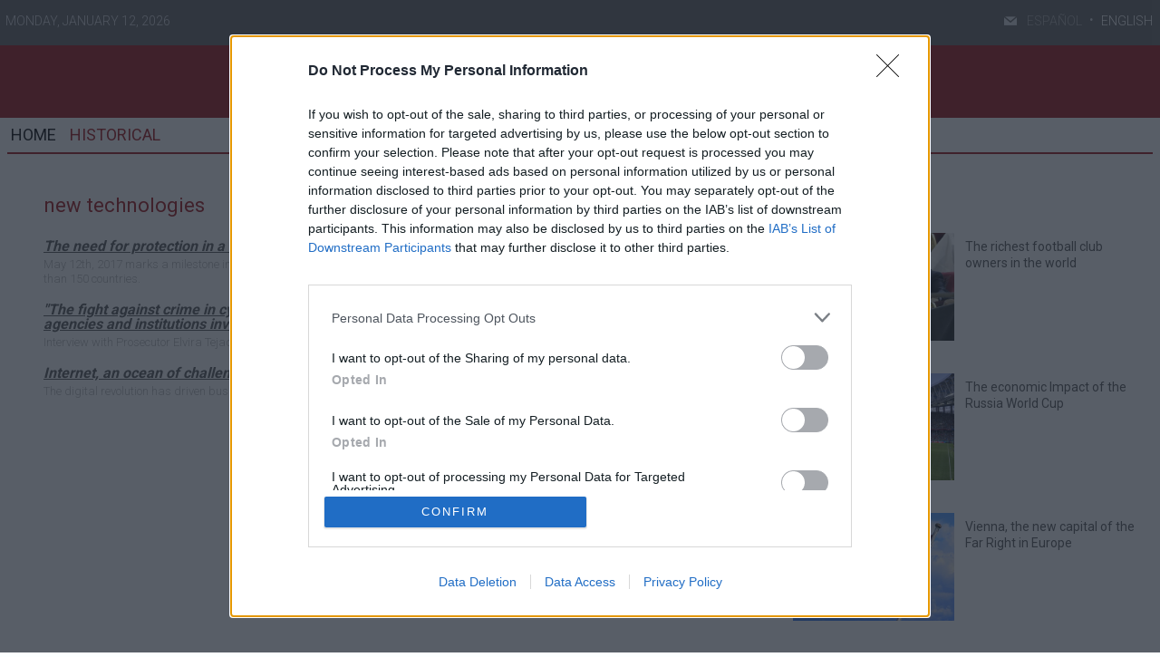

--- FILE ---
content_type: text/html; charset=UTF-8
request_url: https://www.theeconomyjournal.eu/tag/new-technologies
body_size: 8987
content:
<!DOCTYPE html><html  lang="en" class="html_62819">
<head>

<meta http-equiv="content-type" content="text/html; charset=utf-8" />
<meta http-equiv="X-UA-Compatible" content="IE=Edge" />


    			<meta name="viewport" content="width=device-width, initial-scale=1, user-scalable=no" />
		<meta name="HandheldFriendly" content="true" />
	<meta name="generator" content="Bigpress" />


        <title>new technologies</title>
            <meta name="description" content="Noticias sobre new technologies"/>
        
    
    

        <meta name="last-modified" content="Mon, 12 Jan 2026 19:56:46 +0100">
    


            <link rel="canonical" href="https://www.theeconomyjournal.eu/tag/new-technologies" />
        




        <meta name="author" content="TheEconomyJournal.com"/>
            <meta name="locality" content="España"/>
        <meta name="lang" content="en"/>


	
    
			
<meta property="fb:admins" content="729196079" />
    <meta property="og:site_name" content="The Economy Journal" />
    <meta property="og:title" content="The Economy Journal" />


    <meta property="og:type" content="website" />
        <meta property="og:image" content="https://www.theeconomyjournal.eu/images/showid/901511" />
    

    
            <meta property="og:url" content="https://www.theeconomyjournal.eu/tag/new-technologies" />
    
            <meta property="fb:app_id" content="239369016074148" />
        

    <meta property="og:description" content=""/>
    
	


<link rel="icon" href="/images/showid/901510" type="image/x-icon" />
<link rel="shortcut icon" href="/images/showid/901510" type="image/x-icon" />
<link rel="apple-touch-icon" href="/images/showid/901511" />


	<link rel="dns-prefetch" href="//ajax.googleapis.com">
	<link rel="dns-prefetch" href="//fonts.googleapis.com">
	<link rel="dns-prefetch" href="//fonts.gstatic.com">
	<link rel="dns-prefetch" href="//social.bigpress.net">

    



        

<link rel="stylesheet" type="text/css" href="/style/css/layout.css?20121100" />
<link rel="stylesheet" type="text/css" href="/app/10_5/css/layout2.css?20120705" />
<link rel="stylesheet" type="text/css" href="/app/10_5/css/render.css?20170903" />
<link rel="stylesheet" type="text/css" href="/app/10_5/css/widgets_extra.css?20170921" />


<link rel="stylesheet" type="text/css" href="/style/superfish_menu/css/superfish.css?20141215" mmedia="screen">

<link rel="stylesheet" type="text/css" href="/static/css/portada.css?20260112c&minify=1" />
<link rel="stylesheet" type="text/css" href="/static/css/extra.css?2018011" />


<link rel="stylesheet" type="text/css" href="/style/slideshow/slideshow.css?20121100" />
<link rel="stylesheet" type="text/css" href="/style/css/functions.css?20121100" />

<link rel="preload" as="script" fetchpriority="high" href="https://ajax.googleapis.com/ajax/libs/jquery/1.7/jquery.min.js"/>



            <script type="text/javascript" src="https://ajax.googleapis.com/ajax/libs/jquery/1.7/jquery.min.js"></script>
    

<script async type="text/javascript" src="/style/js/portada.js?20170129"></script>
<script async type="text/javascript" src="https://social.bigpress.net/style/js/clg.js?20160937"></script>

	<script type="text/javascript">

		var bpclg = bpclg || [];
		bpclg.push(['pageView', {
			"domain_id":"2652",
			"item_id":"716215",
			"item_class":"tag"
		}]);

	</script>

<script aasync adefer type="text/javascript" src="//social.bigpress.net/style/comentable/iframe_files/iframeResizer.min.js"></script>








<script type="text/javascript" src="/style/slideshow/slideshow.js?20121124"></script>
<script type="text/javascript" src="/style/js/jquery.gestures.js?2084745"></script>
<script type="text/javascript" src="/style/superfish_menu/js/superfishfull.min.js"></script>





<script async defer type="text/javascript" src="https://social.bigpress.net/style/comentable/commentscount.js?20170931b"></script>




<!-- v1 /tag/new-technologies -->




<style>

#qc-cmp2-ui button[mode="primary"] {
    background: #e35614;
    color: white;
}
#qc-cmp2-ui button[mode="secondary"] {
    color: #e35614;
    border-color: #e35614;
}

#qc-cmp2-ui button[mode="secondary"]:hover {
    background-color: #cccccc;
}
#qc-cmp2-ui button[mode="link"] {
    color: #e35614;
}
#qc-cmp2-ui p {
    color: #505050;
}

.qc-cmp2-publisher-logo-container .qc-cmp2-home-button {

    color: black !important;
}
</style>
<script type="text/javascript" async=true>
var loadQuantcast = function() {
  var host = window.location.hostname;
  var element = document.createElement('script');
  var firstScript = document.getElementsByTagName('script')[0];
  var milliseconds = new Date().getTime();
  var url = 'https://cmp.inmobi.com'
    .concat('/choice/', '84KNjX7GGtUQI', '/', host, '/choice.js?tag_version=V3');

  var uspTries = 0;
  var uspTriesLimit = 3;
  element.async = true;
  element.type = 'text/javascript';
  element.src = url;

  firstScript.parentNode.insertBefore(element, firstScript);

  function makeStub() {
    var TCF_LOCATOR_NAME = '__tcfapiLocator';
    var queue = [];
    var win = window;
    var cmpFrame;

    function addFrame() {
      var doc = win.document;
      var otherCMP = !!(win.frames[TCF_LOCATOR_NAME]);

      if (!otherCMP) {
        if (doc.body) {
          var iframe = doc.createElement('iframe');

          iframe.style.cssText = 'display:none';
          iframe.name = TCF_LOCATOR_NAME;
          doc.body.appendChild(iframe);
        } else {
          setTimeout(addFrame, 5);
        }
      }
      return !otherCMP;
    }

    function tcfAPIHandler() {
      var gdprApplies;
      var args = arguments;

      if (!args.length) {
        return queue;
      } else if (args[0] === 'setGdprApplies') {
        if (
          args.length > 3 &&
          args[2] === 2 &&
          typeof args[3] === 'boolean'
        ) {
          gdprApplies = args[3];
          if (typeof args[2] === 'function') {
            args[2]('set', true);
          }
        }
      } else if (args[0] === 'ping') {
        var retr = {
          gdprApplies: gdprApplies,
          cmpLoaded: false,
          cmpStatus: 'stub'
        };

        if (typeof args[2] === 'function') {
          args[2](retr);
        }
      } else {

        if(args[0] === 'init' && typeof args[3] === 'object') {
          args[3] = Object.assign(args[3], { tag_version: 'V3' });
        }

        queue.push(args);
      }
    }

    function postMessageEventHandler(event) {
      var msgIsString = typeof event.data === 'string';
      var json = {};

      try {
        if (msgIsString) {
          json = JSON.parse(event.data);
        } else {
          json = event.data;
        }
      } catch (ignore) {}

      var payload = json.__tcfapiCall;

      if (payload) {
        window.__tcfapi(
          payload.command,
          payload.version,
          function(retValue, success) {
            var returnMsg = {
              __tcfapiReturn: {
                returnValue: retValue,
                success: success,
                callId: payload.callId
              }
            };
            if (msgIsString) {
              returnMsg = JSON.stringify(returnMsg);
            }

            if (event && event.source && event.source.postMessage) {
              event.source.postMessage(returnMsg, '*');
	    }

          },
          payload.parameter
        );
      }
    }

    while (win) {
      try {
        if (win.frames[TCF_LOCATOR_NAME]) {
          cmpFrame = win;
          break;
        }
      } catch (ignore) {}

      if (win === window.top) {
        break;
      }
      win = win.parent;
    }
    if (!cmpFrame) {
      addFrame();
      win.__tcfapi = tcfAPIHandler;
      win.addEventListener('message', postMessageEventHandler, false);
    }
  };

  makeStub();

  var uspStubFunction = function() {
    var arg = arguments;
    if (typeof window.__uspapi !== uspStubFunction) {
      setTimeout(function() {
        if (typeof window.__uspapi !== 'undefined') {
          window.__uspapi.apply(window.__uspapi, arg);
        }
      }, 500);
    }
  };

  var checkIfUspIsReady = function() {
    uspTries++;
    if (window.__uspapi === uspStubFunction && uspTries < uspTriesLimit) {
      console.warn('USP is not accessible');
    } else {
      clearInterval(uspInterval);
    }
  };

  if (typeof window.__uspapi === 'undefined') {
    window.__uspapi = uspStubFunction;
    var uspInterval = setInterval(checkIfUspIsReady, 6000);
  }
};

function setCookie3(cname, cvalue, exdays) {
  const d = new Date();
  d.setTime(d.getTime() + (exdays*24*60*60*1000));
  let expires = "expires="+ d.toUTCString();
  document.cookie = cname + "=" + cvalue + ";" + expires + ";path=/";
}


if( (navigator.platform.substr(0,2) === 'iP')  ) {    // iOS detected
    if( window.webkit && window.webkit.messageHandlers && window.webkit.messageHandlers.pacific ) {
    var iosapp = true;
    }
}


if ((typeof iosapp === 'undefined') || !iosapp) {
console.log('Activado modo con cookies2');
loadQuantcast();

} else {
//alert('Activado modo sin cookies');
//setCookie3('euconsent-v2', '[base64].YAAAAAAAAAAA', 365);
//setCookie3('addtl_consent', '1~', 365);
}
</script>
<!-- End Quantcast Choice. Consent Manager Tag v2.0 (for TCF 2.0) -->

 



<link rel="preconnect" href="https://cmp.inmobi.com" />





 

 
<script>
window.dataLayer = window.dataLayer || [];
function gtag() { window.dataLayer.push(arguments); }

//gtag('set', 'ads_data_redaction', false);
//gtag('set', 'url_passthrough', false);
gtag('consent', 'default', {
	'security_storage': 'granted',
	'functionality_storage': 'granted',
	'personalization_storage': 'denied',
	'analytics_storage': 'granted',
	'ad_storage': 'denied',
	'ad_user_data': 'denied',
	'ad_personalization': 'denied',
});

</script>


<script async src="https://www.googletagmanager.com/gtag/js?id=G-51MQJ17D1F"></script>
<script>

  window.dataLayer = window.dataLayer || [];
  function gtag(){dataLayer.push(arguments);}
  gtag('js', new Date());

  gtag('config', 'G-51MQJ17D1F');
  gtag('config', 'G-VM5R1QF3HW');
</script>




<link href="//fonts.googleapis.com/css?family=Open Sans:300,400,700|Abril Fatface:300,400,700|PT Sans:300,400,700|PT Serif:300,400,700|Noticia Text:300,400,700|Roboto:300,400,700|Dosis:300,400,700|g&display=swap" rel="stylesheet" type="text/css" media="all" defer />

<link rel="stylesheet" type="text/css" href="https://bigpressapp.bigpress.net/fonts/bpfont_public/style.css?20150301" media="all" defer />



















    <link href="https://plus.google.com/u/0/b/106538528648857811534/106538528648857811534/" rel="publisher" />



<meta name="google-site-verification" content="4ZsIqlf8COT7gQ_wESHqzt7TZHsSsgUF45vfghfPSNQ" />



<link rel="stylesheet" type="text/css" href="/static/css/story.css" />



<script type="text/javascript">

  setTimeout(function() {
	ga("customer.send", "event", {
    eventCategory: "NoBounce",
    eventAction: "NoBounce",
    eventLabel: "evento 20 segundos"
	});
	},20*1000);

  
  
</script>






<style>

#qc-cmp2-ui button[mode="primary"] {
    background: #e35614;
    color: white;
}
#qc-cmp2-ui button[mode="secondary"] {
    color: #e35614;
    border-color: #e35614;
}

#qc-cmp2-ui button[mode="secondary"]:hover {
    background-color: #cccccc;
}
#qc-cmp2-ui button[mode="link"] {
    color: #e35614;
}
#qc-cmp2-ui p {
    color: #505050;
}

.qc-cmp2-publisher-logo-container .qc-cmp2-home-button {

    color: black !important;
}
</style>
<!-- Quantcast Choice. Consent Manager Tag v2.0 (for TCF 2.0) -->
<script type="text/javascript" async=true>
(function() {
  var host = window.location.hostname;
  var element = document.createElement('script');
  var firstScript = document.getElementsByTagName('script')[0];
  var milliseconds = new Date().getTime();
  var url = 'https://quantcast.mgr.consensu.org'
    .concat('/choice/', '84KNjX7GGtUQI', '/', host, '/choice.js')
    .concat('?timestamp=', milliseconds);
  var uspTries = 0;
  var uspTriesLimit = 3;
  element.async = true;
  element.type = 'text/javascript';
  element.src = url;

  firstScript.parentNode.insertBefore(element, firstScript);

  function makeStub() {
    var TCF_LOCATOR_NAME = '__tcfapiLocator';
    var queue = [];
    var win = window;
    var cmpFrame;

    function addFrame() {
      var doc = win.document;
      var otherCMP = !!(win.frames[TCF_LOCATOR_NAME]);

      if (!otherCMP) {
        if (doc.body) {
          var iframe = doc.createElement('iframe');

          iframe.style.cssText = 'display:none';
          iframe.name = TCF_LOCATOR_NAME;
          doc.body.appendChild(iframe);
        } else {
          setTimeout(addFrame, 5);
        }
      }
      return !otherCMP;
    }

    function tcfAPIHandler() {
      var gdprApplies;
      var args = arguments;

      if (!args.length) {
        return queue;
      } else if (args[0] === 'setGdprApplies') {
        if (
          args.length > 3 &&
          args[2] === 2 &&
          typeof args[3] === 'boolean'
        ) {
          gdprApplies = args[3];
          if (typeof args[2] === 'function') {
            args[2]('set', true);
          }
        }
      } else if (args[0] === 'ping') {
        var retr = {
          gdprApplies: gdprApplies,
          cmpLoaded: false,
          cmpStatus: 'stub'
        };

        if (typeof args[2] === 'function') {
          args[2](retr);
        }
      } else {
        queue.push(args);
      }
    }

    function postMessageEventHandler(event) {
      var msgIsString = typeof event.data === 'string';
      var json = {};

      try {
        if (msgIsString) {
          json = JSON.parse(event.data);
        } else {
          json = event.data;
        }
      } catch (ignore) {}

      var payload = json.__tcfapiCall;

      if (payload) {
        window.__tcfapi(
          payload.command,
          payload.version,
          function(retValue, success) {
            var returnMsg = {
              __tcfapiReturn: {
                returnValue: retValue,
                success: success,
                callId: payload.callId
              }
            };
            if (msgIsString) {
              returnMsg = JSON.stringify(returnMsg);
            }
            event.source.postMessage(returnMsg, '*');
          },
          payload.parameter
        );
      }
    }

    while (win) {
      try {
        if (win.frames[TCF_LOCATOR_NAME]) {
          cmpFrame = win;
          break;
        }
      } catch (ignore) {}

      if (win === window.top) {
        break;
      }
      win = win.parent;
    }
    if (!cmpFrame) {
      addFrame();
      win.__tcfapi = tcfAPIHandler;
      win.addEventListener('message', postMessageEventHandler, false);
    }
  };

  if (typeof module !== 'undefined') {
    module.exports = makeStub;
  } else {
    makeStub();
  }

  var uspStubFunction = function() {
    var arg = arguments;
    if (typeof window.__uspapi !== uspStubFunction) {
      setTimeout(function() {
        if (typeof window.__uspapi !== 'undefined') {
          window.__uspapi.apply(window.__uspapi, arg);
        }
      }, 500);
    }
  };

  var checkIfUspIsReady = function() {
    uspTries++;
    if (window.__uspapi === uspStubFunction && uspTries < uspTriesLimit) {
      console.warn('USP is not accessible');
    } else {
      clearInterval(uspInterval);
    }
  };

  if (typeof window.__uspapi === 'undefined') {
    window.__uspapi = uspStubFunction;
    var uspInterval = setInterval(checkIfUspIsReady, 6000);
  }
})();
</script>
<!-- End Quantcast Choice. Consent Manager Tag v2.0 (for TCF 2.0) -->



	





<link rel="stylesheet" type="text/css" href="https://social.bigpress.net/style/share/sweetalert2/dist/sweetalert2.css" />
<script type="text/javascript" src="https://social.bigpress.net/style/share/sweetalert2/dist/sweetalert2.min.js"></script>


<meta name="referrer" content="always">
</head><body class="body_62819"><div id="page" class="page page_62819 responsive"><div id="layer_317732" class="layer wrapper b-hidden-tiny b-hidden-small " >
<div class="layer_content clearfix ">
<div id="column_443567" class="column b-col-tiny-12 b-col-small-12 b-col-medium-12 b-col-large-custom"  style="float:left; width:100.0000%;">
<div class="column_content ">
<div id="widget_812338" class="widget clearfix">
<div class="widget_content front_widget_fullwidth ">
<link type="text/css" href="/app/10_5/icons_social/styles.css" rel="stylesheet" />


    <style type="text/css">
        @font-face {
            font-family: 'si';
            src: url('/app/10_5/icons_social2/socicon.eot');
            src: url('/app/10_5/icons_social2/socicon.eot?#iefix') format('embedded-opentype'),
            url('/app/10_5/icons_social2/socicon.woff') format('woff'),
            url('/app/10_5/icons_social2/socicon.ttf') format('truetype'),
            url('/app/10_5/icons_social2/socicon.svg#icomoonregular') format('svg');
            font-weight: normal;
            font-style: normal;

        }

        @media screen and (-webkit-min-device-pixel-ratio:0) {
            @font-face {
                font-family:si;
                src: url('/app/10_5/icons_social2/socicon.svg') format('svg');
            }
        }
    </style>



<style type="text/css">

    .soc {
        overflow:hidden;
        margin:0; padding:0;
        list-style:none;
    }

    .soc li {
        display:inline-block;
        *display:inline;
        zoom:1;
    }

    .soc li a {
        font-family:si!important;
        font-style:normal;
        font-weight:400;
        -webkit-font-smoothing:antialiased;
        -moz-osx-font-smoothing:grayscale;
        -webkit-box-sizing:border-box;
        -moz-box-sizing:border-box;
        -ms-box-sizing:border-box;
        -o-box-sizing:border-box;
        box-sizing:border-box;
        overflow:hidden;
        text-decoration:none;
        text-align:center;
        display:block;
        position: relative;
        z-index: 1;
        width: 23px;
        height: 23px;
        line-height: 23px;
        font-size: 12px;
        -webkit-border-radius: 22px;
        -moz-border-radius: 22px;
        border-radius: 22px;
        margin-right: 4px;
        color: #ffffff;
        background-color: none;
    }

    .soc-icon-last{
        margin:0 !important;
    }

    .soc-twitter {
        background-color: #B6BDC3;
    }
    .soc-twitter:before {
      content: "\e040";
    }
    .soc-youtube {
        background-color: #B6BDC3;
    }
    .soc-youtube:before {
       content: "\e051";
    }
    .soc-instagram {
        background-color: #B6BDC3;
    }
    .soc-instagram:before {
      content: "\e057";
    }
    .soc-facebook {
        background-color: #B6BDC3;
    }
    .soc-facebook:before {
      content: "\e041";
    }

    .soc-email:before {
      content: "\e01f";
    }
    .soc-rss {
        background-color: #B6BDC3;
    }
    .soc-rss:before {
      content: "\e00b";
    }
</style>








<style>
.my-social-button {
	padding:3px;
}
</style>

<div class="top_barraeconomyj clearfix">
	<div class="containertop">
      <div style="float:left; padding-top:16px;">
          Monday, January 12, 2026
      </div> <!-- current-hour -->
      
        <div style="float:right; padding-top: 16px;padding-right: 8px;">
          <a class="idiomainactive" href="http://www.theeconomyjournal.com">ESPAÑOL</a>
          <span class="spanidiomas">·</span>
          <a href="/" class="idiomactive">ENGLISH</a>
        </div>
        
      <div style="float:right; padding-top:16px; padding-right:8px;">
        <ul class="social-buttons">
        
                          <li><a class="my-social-button" href="https://billing.bigpress.net/visitorsuscribe/suscribe/2652" target="_blank" title="Subscribe to our RSS" alt="Subscribe to our RSS" role="link" aria-label="Subscribe to our RSS"><span class="social-icon soc-email"></span></a></li>
  
                </ul>
      </div>
    </div>
</div>
<div class="barraeconomyj clearfix">
	<a href="/"><img src="/images/showid/894343" alt="logo economy journal" /></a>
</div>
</div> <!-- widget_content -->
</div> <!-- widget:812338 -->



</div> <!-- col:443567 -->
</div> <!-- column_content -->




</div> <!-- layer_content -->
</div> <!-- layer:317732 -->



<div id="layer_317733" class="layer wrapper b-hidden-medium b-hidden-large " style="width: 1320px; margin-left: auto; margin-right: auto; max-width: 100%;">
<div class="layer_content clearfix ">
<div id="column_443568" class="column b-col-tiny-12 b-col-small-12 b-col-medium-12 b-col-large-custom"  style="float:left; width:100.0000%;">
<div class="column_content ">
<div id="widget_812339" class="widget clearfix">
<div class="widget_content  ">

	<style type="text/css">
		#sidebar-toggle {
			backkground: #DF314D;
			border-radius: 3px;
			display: inline-block;
			position: relative;
			padding: 8px 1px;
		}
		#sidebar-toggle .bar{
			display: block;
			width: 40px;
			margin-bottom: 1px;
			height: 4px;
			background-color: #ffffff;
            margin-bottom: 7px;
		}
		#sidebar-toggle .bar:last-child{
			margin-bottom: 0;
		}
	</style>


<div id="header" class="clearfix" style="background-color:#9d0c10; height:60px;">

        <div style="float:left; width:70%; margin-top:20px;">
			<a href="/">
                <img src="/images/showid/894637" />
            </a>
		</div> <!-- logo-image-->

		<div style="float:right; width:15%; margin-top:10px;">
			<a href="#" id="sidebar-toggle" onclick="slideout.toggle();">
				<span class="bar"></span>
				<span class="bar"></span>
				<span class="bar"></span>
			</a>
        </div>     
        
</div> <!-- #header -->


</div> <!-- widget_content -->
</div> <!-- widget:812339 -->



</div> <!-- col:443568 -->
</div> <!-- column_content -->




</div> <!-- layer_content -->
</div> <!-- layer:317733 -->



<div id="layer_317734" class="layer wrapper b-hidden-tiny b-hidden-small " style="width: 1320px; margin-left: auto; margin-right: auto; max-width: 100%;">
<div class="layer_content clearfix ">
<div id="column_443569" class="column b-col-tiny-12 b-col-small-12 b-col-medium-12 b-col-large-custom"  style="float:left; width:100.0000%;">
<div class="column_content ">
<div id="widget_812340" class="widget clearfix">
<div class="widget_content  ">
<div class="clearfix menu_template">
  <div style="float:left;">
      <a class="menueconomy active" href="/">HOME</a>
      <a class="menueconomy" href="/historical.php">HISTORICAL</a>
  </div>
  <div style="float:right;">
    </div>
</div>
</div> <!-- widget_content -->
</div> <!-- widget:812340 -->


<div id="widget_812341" class="widget clearfix">
<div class="widget_content front_widget ">
<div class="lineaespacio_menu"></div>
</div> <!-- widget_content -->
</div> <!-- widget:812341 -->



</div> <!-- col:443569 -->
</div> <!-- column_content -->




</div> <!-- layer_content -->
</div> <!-- layer:317734 -->



<div id="layer_317735" class="layer wrapper  " style="width: 1320px; margin-left: auto; margin-right: auto; max-width: 100%;">
<div class="layer_content clearfix ">
<div id="column_443570" class="column b-col-tiny-12 b-col-small-12 b-col-medium-12 b-col-large-custom"  style="float:left; width:67.7273%;">
<div class="column_content ">
<div id="widget_812342" class="widget clearfix">
<div class="widget_content front_widget ">

<div style=" width: 100%">

<h1 class="articleresult_header">new technologies</h1>


        <div>
        <a href="/texto-diario/mostrar/944785/the-need-for-protection-in-digital-world"><div class="articleresult_title">The need for protection in a digital world</div></a>
        <div class="articleresult_summary"><p>May 12th, 2017 marks a milestone in the history of the Internet: the WannaCry cyberattack reaches more than 200,000 targets in more than 150 countries. </p></div>
        </div>

        <div>
        <a href="/texto-diario/mostrar/943896/the-fight-against-crime-in-cyberspace-requires-intense-coordination-and-collaboration-among-all-the-agencies-and-institutions-involved-in-it"><div class="articleresult_title">"The fight against crime in cyberspace requires intense coordination and collaboration among all the agencies and institutions involved in it"</div></a>
        <div class="articleresult_summary"><p>Interview with Prosecutor&nbsp;Elvira Tejada.</p></div>
        </div>

        <div>
        <a href="/texto-diario/mostrar/944072/internet-an-ocean-of-challenges-and-threats"><div class="articleresult_title">Internet, an ocean of challenges and threats</div></a>
        <div class="articleresult_summary"><p>The digital revolution has driven business revolution and business innovation, as well as economic and commercial growth in Europe. </p></div>
        </div>

</div>
</div> <!-- widget_content -->
</div> <!-- widget:812342 -->


<div id="widget_812343" class="widget clearfix">
<div class="widget_content front_widget ">

<div class="clearfix" style="padding: 10px">

    				<div style="text-align: right; margin-right: 30px"><a href="/tag/new-technologies?page=2" rel="next" style="  padding: 9px; border: 1px solid #ccc;color: #555;">Next</a></div>
	</div>

</div> <!-- widget_content -->
</div> <!-- widget:812343 -->



</div> <!-- col:443570 -->
</div> <!-- column_content -->



<div id="column_443571" class="column b-col-tiny-12 b-col-small-12 b-col-medium-12 b-col-large-custom"  style="float:left; width:32.1970%;">
<div class="column_content ">
<div id="widget_812344" class="widget clearfix">
<div class="widget_content front_widget ">
<div class="col-header">
<h2 class="inline-editable column-header">
	<span class="popular_header">Lo más leído</span>
</h2>
</div> <!-- .col-header -->


<div class="popular-content" style="margin-top:20px;">


  <div class="popular-item popular_item clearfix" style="margin-bottom: 25px;">
  
  
    <div class="imagenpopular">
  	<img class="popularlogoportada_img" width="100%" src="/images/showid2/2672378?zc=5&r=3:2" alt="​The richest football club owners in the world" />
  </div>
  
  <div class="popular_title context enlacepopular"
  ccolumnitem="1531041" 
  cstyle="popular_title"
   editid="article_1531041_title column-title">
  <a href="/texto-diario/mostrar/1531041/the-richest-football-club-owners-in-the-world">
  ​The richest football club owners in the world 
  </a>
  </div>
  <!-- popular_title -->
  
  
        
  
  
  </div> <!-- popular-item -->

  <div class="popular-item popular_item clearfix" style="margin-bottom: 25px;">
  
  
    <div class="imagenpopular">
  	<img class="popularlogoportada_img" width="100%" src="/images/showid2/2653384?zc=5&r=3:2" alt="​The economic Impact of the Russia World Cup" />
  </div>
  
  <div class="popular_title context enlacepopular"
  ccolumnitem="1522249" 
  cstyle="popular_title"
   editid="article_1522249_title column-title">
  <a href="/texto-diario/mostrar/1522249/the-economic-impact-of-the-russia-world-cup">
  ​The economic Impact of the Russia World Cup 
  </a>
  </div>
  <!-- popular_title -->
  
  
        
  
  
  </div> <!-- popular-item -->

  <div class="popular-item popular_item clearfix" style="margin-bottom: 25px;">
  
  
    <div class="imagenpopular">
  	<img class="popularlogoportada_img" width="100%" src="/images/showid2/1704460?zc=5&r=3:2" alt="Vienna, the new capital of the Far Right in Europe" />
  </div>
  
  <div class="popular_title context enlacepopular"
  ccolumnitem="1052052" 
  cstyle="popular_title"
   editid="article_1052052_title column-title">
  <a href="/texto-diario/mostrar/1052052/vienna-the-new-capital-of-the-far-right-in-europe">
  Vienna, the new capital of the Far Right in Europe 
  </a>
  </div>
  <!-- popular_title -->
  
  
        
  
  
  </div> <!-- popular-item -->

  <div class="popular-item popular_item clearfix" style="margin-bottom: 25px;">
  
  
    <div class="imagenpopular">
  	<img class="popularlogoportada_img" width="100%" src="/images/showid2/1033576?zc=5&r=3:2" alt="The WIR, the supplementary Swiss currency since 1934" />
  </div>
  
  <div class="popular_title context enlacepopular"
  ccolumnitem="758830" 
  cstyle="popular_title"
   editid="article_758830_title column-title">
  <a href="/texto-diario/mostrar/758830/wir-moneda-complementaria-suiza-activo-desde-1934">
  The WIR, the supplementary Swiss currency since 1934 
  </a>
  </div>
  <!-- popular_title -->
  
  
        
  
  
  </div> <!-- popular-item -->

  <div class="popular-item popular_item clearfix" style="margin-bottom: 25px;">
  
  
    <div class="imagenpopular">
  	<img class="popularlogoportada_img" width="100%" src="/images/showid2/1508120?zc=5&r=3:2" alt="​What the "Montreal effect" is and how Catalonia's economy can be hit by the independence movement" />
  </div>
  
  <div class="popular_title context enlacepopular"
  ccolumnitem="972930" 
  cstyle="popular_title"
   editid="article_972930_title column-title">
  <a href="/texto-diario/mostrar/972930/what-the-montreal-effect-is-and-how-catalonias-economy-can-be-hit-by-the-independence-movement">
  ​What the "Montreal effect" is and how Catalonia's economy can be hit by the independence movement 
  </a>
  </div>
  <!-- popular_title -->
  
  
        
  
  
  </div> <!-- popular-item -->

</div> <!-- popular-content -->
</div> <!-- widget_content -->
</div> <!-- widget:812344 -->


<div id="widget_812345" class="widget clearfix">
<div class="widget_content front_widget ">



<div id="fb-root"></div>
<script>(function(d, s, id) {
  var js, fjs = d.getElementsByTagName(s)[0];
  if (d.getElementById(id)) return;
  js = d.createElement(s); js.id = id;
  js.async=true; js.defer = true; 
  js.src = "//connect.facebook.net/en_US/all.js#xfbml=1&appId=239369016074148";
  fjs.parentNode.insertBefore(js, fjs);
}(document, 'script', 'facebook-jssdk'));


</script>








<div style="min-height: 230px" class="fb-like-box" data-href="https://www.facebook.com/The-Economy-Journal-227285131067941/" data-width="300" data-show-faces="true" data-stream="" data-header="true"
 data-height="290" data-colorscheme="light"></div>


</div> <!-- widget_content -->
</div> <!-- widget:812345 -->



</div> <!-- col:443571 -->
</div> <!-- column_content -->




</div> <!-- layer_content -->
</div> <!-- layer:317735 -->



<div id="layer_317736" class="layer wrapper b-hidden-medium b-hidden-large " style="width: 1320px; margin-left: auto; margin-right: auto; max-width: 100%;">
<div class="layer_content clearfix ">
<div id="column_443572" class="column b-col-tiny-12 b-col-small-12 b-col-medium-12 b-col-large-custom"  style="float:left; width:100.0000%;">
<div class="column_content ">
<div id="widget_812346" class="widget clearfix">
<div class="widget_content  ">
<div class="footerdesign">

  <div class="containerbottom" style="text-align:center;">

    <div class="clearfix" style="padding:5%;">
      <p style="font-size: 14px; margin-bottom: 10px;"><b>THE ECONOMY JOURNAL</b></p>
      <p style="margin-bottom: 12px;">Ronda Universitat 12, 7ª Planta -08007 Barcelona
      <br/>Tlf (34) 93 301 05 12
      <br/>Inscrita en el Registro Mercantil de Barcelona al tomo 39.480,
      <br/>folio 12, hoja B347324, Inscripcion 1</p>
    </div>

    <div class="clearfix" style="margin-top:3%;">
      <div>
        <a href="http://www.theeconomyjournal.com">ESPAÑOL</a>
        <span class="spanidiomas">·</span>
        <a href="/" class="idiomactive">ENGLISH</a>
      </div>
      <div class="clearfix">
        <ul class="social-buttons">
                </ul>
      </div>
      <p style="font-size: 11px; margin-top:3%;">THE ECONOMY JOURNAL ALL RIGHTS RESERVED</p>
	</div>

  </div>

</div>
</div> <!-- widget_content -->
</div> <!-- widget:812346 -->



</div> <!-- col:443572 -->
</div> <!-- column_content -->




</div> <!-- layer_content -->
</div> <!-- layer:317736 -->



<div id="layer_317737" class="layer wrapper b-hidden-tiny b-hidden-small " >
<div class="layer_content clearfix ">
<div id="column_443573" class="column b-col-tiny-12 b-col-small-12 b-col-medium-12 b-col-large-custom"  style="float:left; width:100.0000%;">
<div class="column_content ">
<div id="widget_812347" class="widget clearfix">
<div class="widget_content front_widget_fullwidth ">
<div class="footerdesign">

  <div class="containerbottom">
  
    <div style="float:left;">
      <p style="font-size: 14px; margin-bottom: 10px;"><b>THE ECONOMY JOURNAL</b></p>
      <p style="font-size: 12px;">THE ECONOMY JOURNAL ALL RIGHTS RESERVED</p>
      <p style="font-size: 12px;">
      
		<a href="/estatica/aviso-legal">Aviso legal</a> -
		<a href="/estatica/politica-de-cookies">Política de Cookies</a> -
		<a href="/estatica/politica-de-privacidad">Política de Privacidad</a> -
        
          <a href="javascript:window.__tcfapi('displayConsentUi', 2, function() {} );">Configuración de cookies</a>
      </p>
    </div>
    
    <div style="float:right; text-align:right; padding-right:8px;">
      <div><a href="http://www.theeconomyjournal.com">ESPAÑOL</a>
      <span class="spanidiomas">·</span>
      <a href="/" class="idiomactive">ENGLISH</a>
      </div>
      
    </div>
  
      <div style="float:right; padding-right:8px;">
        <ul class="social-buttons">
                </ul>
      </div>
      
      
    <div style="float: right;">
    <img loading="lazy" src="https://www.theeconomyjournal.com/images/showid2/4892575?w=54" alt="CLABE" style="width: 54px; display: inline-block; margin-left: 10px; margin-right: 10px; margin-top: 4px; height: 54px;">
  
      
    </div>
  </div>

</div>
</div> <!-- widget_content -->
</div> <!-- widget:812347 -->


<div id="widget_812891" class="widget clearfix">
<div class="widget_content front_widget ">
<script type="text/javascript" src="/style/slideout/dist/slideout.js"></script>


<style type="text/css">

#page {
    transform: none !important;
}
    #sidebar {
        background: #eee;
        wihdth: 240px;
        heihght: 100%;
    }
    #sidebar ul {
        margin: 0;
        padding: 0;
        list-style: none;
    }
    #sidebar ul li {
        margin: 0;
    }
    #sidebar ul li a {
        padding: 15px 8px;
        font-size: 18px;
        color: #333;
        text-decoration: none;
        display: block;
        border-bottom: 1px solid #333333;

        font-weight: 300;
        font-family: Roboto, sans-serif;

    }
    #sidebar ul li:hover a {
        background: #333333;
        color: white;
    }
    /*
    .main-content {
        width: 100%;
        height: 100%;
        padding: 10px;
        box-sizing: border-box;
        -moz-box-sizing: border-box;
        position: relative;
    }
    .main-content .content{
        box-sizing: border-box;
        -moz-box-sizing: border-box;
        padding-left: 60px;
        width: 100%;
    }
    .main-content .content h1{
        font-weight: 100;
    }
    .main-content .content p{
        width: 100%;
        line-height: 160%;
    }
    .main-content #sidebar-toggle {
        background: #DF314D;
        border-radius: 3px;
        display: block;
        position: relative;
        padding: 10px 7px;
        float: left;
    }
    .main-content #sidebar-toggle .bar{
        display: block;
        width: 18px;
        margin-bottom: 3px;
        height: 2px;
        background-color: #fff;
        border-radius: 1px;
    }
    .main-content #sidebar-toggle .bar:last-child{
        margin-bottom: 0;
    }
    */
</style>
	<style type="text/css">
		body {
			width: 100%;
			height: 100%;
		}

		.slideout-menu {
        	font-family: 'Roboto', sans-serif;
			position: fixed;
			left: 0;
			top: 0;
			bottom: 0;
			right: 0;
			z-index: 0;
			width: 100%;
			overflow-y: auto;
			-webkit-overflow-scrolling: touch;
			display: none;
		}

		.slideout-panel {
			position:relative;
			z-index: 1;
		}

		.slideout-open,
		.slideout-open body,
		.slideout-open .slideout-panel {
			overflow: hidden;
		}

		.slideout-open .slideout-menu {
			display: block;
		}
        #sidebar {
            background: #9d0c10 !important;
            color: #fff !important;
        }
        #sidebar ul {
            padding: 1% 4%;
        }
        #sidebar ul li a {
            color: #fff !important;
            border-bottom: 1px solid #fff !important;
        }
        #sidebar ul li:hover a {
            background: #545454 !important;
        }
        .idiomassidebar {
        	text-align:center; 
            margin-top:8%;
        }
        .idiomassidebar a {
        	font-size:20px;
            text-decoration: none;
        }
        .idiomassidebar a:hover, .idiomassidebar a.active {
        	font-weight:bold;
        }
        .sidebarcerrar{
        	float:right; 
            font-size:26px; 
            font-weight:lighter; 
            font-family:'Raleway';
        }
        .sidebar_economyjournal{
        	border-bottom: #ffffff 2px solid; 
            padding:4%;
        }
     </style>



    <nav id="sidebar" aria-hidden="true" class="slideout-menu">

        <div class="clearfix sidebar_economyjournal">
          <img src="images/showid/894637" />
          <a href="#" class="sidebarcerrar" onclick="slideout.toggle();">X</a>
        </div>
        
		<form name="cse" method="get" id="searchbox_demo" action="/search" style="padding: 20px">
			<div style="padding-right: 3px; float: right;padding-top: 3px;"><span class="search-buttodn icon-search" style=" font-size: 22px;" onclick="document.getElementById('searchbox_demo').submit();"></span></div>
			<div style="overflow: hidden; padding-right: 24px;"><input value="" name="q" type="text" size="40" class="search-text" style="width: 100%;  padding: 7px; color: #555;"></div>
		</form>

		<ul>
			<li><a href="/" class="current">HOME</a></li>
            <li><a href="/historico.php" class="">HISTORICAL</a></li>
            <li><a href="/actualidad.php" class="">News</a></li>
            <li><a href="/entrevistas.php" class="">Interviews</a></li>
            <li><a href="/videos.php" class="">Videos</a></li>
        </ul>
        
        <div class="clearfix idiomassidebar">
          <a class="active" href="http://www.theeconomyjournal.com">ESPAÑOL</a>
          <span class="spanidiomas">·</span>
          <a href="/">ENGLISH</a>
        </div>
        
    </nav>




	<script>
		var slideout = new Slideout({
			'panel': document.getElementById('page'),
			'menu': document.getElementById('sidebar'),
			'padding': 0,
			'tolerance': 70
		});
	</script>

</div> <!-- widget_content -->
</div> <!-- widget:812891 -->



</div> <!-- col:443573 -->
</div> <!-- column_content -->




</div> <!-- layer_content -->
</div> <!-- layer:317737 -->



<div id="layer_318062" class="layer wrapper  " >
<div class="layer_content clearfix ">
<div id="column_443978" class="column b-col-tiny-12 b-col-small-12 b-col-medium-12 b-col-large-12"  style="float:left; ">
<div class="column_content ">

</div> <!-- col:443978 -->
</div> <!-- column_content -->




</div> <!-- layer_content -->
</div> <!-- layer:318062 -->



</div> <!-- .page --> 

 

</body></html>

--- FILE ---
content_type: text/css
request_url: https://www.theeconomyjournal.eu/style/css/layout.css?20121100
body_size: 226
content:

/* layouts */

.layout-row-1 {
	width: 100%;
}


.layout-row-2 {
	width: 50%;
	float: left;
}

.layout-row-3 {
	width: 33.33%;
	float: left;
}
.layout-row-4 {
	width: 25%;
	float: left;
}

.layout-row-5 {
	width: 20%;
	float: left;
}

.layout-row-6 {
	width: 16.66%;
	float: left;
}



.wrapper, .layout-wrapper {
	margin: 0px;
/*	border-left: 1px green solid; */
	padding: 0px;
/*	overflow:hidden; */
	float: none;
	display: block;
}

.expand::after {
	visibility: hidden;
	display: block;
	font-size: 0;
	content: " ";
	clear: both;
	height: 0;
}


 .clearfix:after {
    content: " ";
    display: block;
    height: 0;
    clear: both;
    visibility: hidden;
     font-size: 0;
    }

/*
.clearfix {display: inline-block;} */ /* for IE/Mac
*/




.estirar:after {
    visibility: hidden;
    display: block;
    font-size: 0;
    content: " ";
    clear: both;
    height: 0;
}
* html .estirar {
    zoom: 1;
} /* IE6 */
*:first-child+html .estirar {
    zoom: 1;
} /* IE7 */

--- FILE ---
content_type: text/css
request_url: https://www.theeconomyjournal.eu/app/10_5/css/widgets_extra.css?20170921
body_size: 3859
content:

/* begin reset */
html, body, div, span, applet, object, iframe,
h1, h2, h3, h4, h5, h6, p, blockquote, pre,
a, abbr, acronym, address, big, cite, code,
del, dfn, em, img, ins, kbd, q, s, samp,
small, strike, strong, sub, sup, tt, var,
b, u, i, center,
dl, dt, dd, ol, ul, li,
fieldset, form, label, legend,
table, caption, tbody, tfoot, thead, tr, th, td,
article, aside, canvas, details, embed,
figure, figcaption, footer, header, hgroup,
menu, nav, output, ruby, section, summary,
time, mark, audio, video {
	margin: 0;
	padding: 0;
	border: 0;
	font-size: 100%;
/*	font: inherit; */
/*	vertical-align: baseline; afecta al color picker */
}
/* HTML5 display-role reset for older browsers */
article, aside, details, figcaption, figure,
footer, header, hgroup, menu, nav, section {
	display: block;
}
body {
	line-height: 1;
}
/*
ol, ul {
	list-style: none;
}
*/

blockquote, q {
	quotes: none;
}
blockquote:before, blockquote:after,
q:before, q:after {
	content: '';
	content: none;
}
table {
	border-collapse: collapse;
	border-spacing: 0;
}


/* begin reset2 */

h1, h2, h3, h4, h5, h6, h7 {
	font-size: inherit;
/*	letter-spacing: -1px; */
	line-height: inherit;
	margin: 0;
	padding: 0;
	text-align: inherit;
}


figure {
	background: transparent;
	display: block;
	margin: 0px;
	outline: 0;
	padding: 0px;
	spacing: 0px;
	vertical-align: baseline;
	webkit-margin-after: 0px;
	webkit-margin-before: 0px;
	webkit-margin-end: 0px;
	webkit-margin-start: 0px;
}
figcaption {
	color: #666666;
	font-size: 11px;
	line-height: 13px;
	margin: 0px;
	padding-bottom: 10px;
	padding-left: 0px;
	padding-right: 0px;
	padding-top: 0px;
}
body {
	/* background-color: #F7F7F7; */
	font-family: Verdana,Arial;
	font-size: 11px;
	lince-height: 1.5;
	margin: 0px;
	padding: 0px;
	color: #333333;
}

textarea {
	-moz-border-radius: 2px;
	background-color: white;
	border: 1px solid #BDC7D8 !important;
	border-radius: 2px;
	color: #333;
	font-family: "Lucida Grande","Lucida Sans Unicode",Tahoma,Verdana,sans-serif;
	font-size: 12px;
	padding: 5px;
}
input[type='text'] {
	-moz-border-radius: 2px;
	background-color: white;
	border: 1px solid #BDC7D8 !important;
	border-radius: 2px;
	color: #333;
	font-family: "Lucida Grande","Lucida Sans Unicode",Tahoma,Verdana,sans-serif;
	font-size: 12px;
	padding: 5px;
}
input[type='password'] {
	-moz-border-radius: 2px;
	background-color: white;
	border: 1px solid #BDC7D8 !important;
	border-radius: 2px;
	color: #333;
	font-family: "Lucida Grande","Lucida Sans Unicode",Tahoma,Verdana,sans-serif;
	font-size: 12px;
	padding: 5px;
}
select {
	-moz-border-radius: 2px;
	background-color: white;
	border: 1px solid #BDC7D8 !important;
	border-radius: 2px;
	color: #333;
	font-family: "Lucida Grande","Lucida Sans Unicode",Tahoma,Verdana,sans-serif;
	font-size: 12px;
	padding: 5px;
}


a, a:visited, a:link, a:hover, a:active   { /* visited pseudo selector so IE6 applies text colour*/

	/* IE 7 */
	 color:expression(
    this.parentNode.currentStyle.color ?
    this.parentNode.currentStyle.color :
    'black');

	color:	inherit;

}


a:hover, a:link, a:visited, a:active {
/*	font-family: Times, Times New Roman, Georgia; */
	outline: none;
	text-decoration: none;
}



/* end reset */


/* begin default page items */

.layer {
	background-color: white;
}
.column {
}
.article_widget {
	padding: 8px !important;
}
.container_with_border {
	border: 1px solid #cccccc;
}
.wrapper_content_inside_container {
	margin-top: 10px;
}

.container {
	background: white;
	float: none !important;
	margin-bottom: 0;
	margin-left: auto;
	margin-right: auto;
	margin-top: 0;
	text-align: left;
	width: 992px;
}

/* end default page items */

/* begin widget header */

/* sobrepuesto */
.header_title {

	display: block;
}

/* sobrepuesto */
.header_date {

}

/* extra */
.header_title:hover {
	text-decoration: none;
}

/* aqui los antiguos */

#header {
	position: relative;
}
.header_container {
	margin: 0px;
}



#logo-and-pages div.logo-image {
	float: left;
}


/* widget header end */


/* widget weather */


#widget_weather_top {
	display: block;
	float: right;
	width: 49%;
}
.widget-litte-temperatures {
	behavior: url(border-radius.htc);
	border: 1px solid White;
	border-radius: 5px;
	color: White;
	display: block;
	float: left;
	font-weight: bold;
	moz-border-radius: 5px;
	padding: 2px 4px;
	text-align: center;
	webkit-border-radius: 5px;
	width: 35px;
}
#widget_weather_top ul {
	float: right;
	margin: 0;
	padding: 0;
}
#widget_weather_top ul li {
	float: left;
	list-style: none;
	padding: 0 2px;
}
#widget_weather_top a {
	color: #005689;
	font-family: Georgia;
	text-decoration: none;
}
#widget_weather_top .widget-litte-city {
	color: #005689;
	font-family: Georgia;
	padding: 0.2em 0;
	text-align: right;
	text-decoration: none;
	vertical-align: text-bottom;
	width: 100px;
}


.max_temperature {
	background-color: #ffd42a;
}
.min_temperature {
	background-color: #000ccc;
}



/* widget weather end */

/* widget more news */


.more-news-separator {
	border-bottom: 3px solid Black;
}
.more-news-inner-separator {
	border-bottom: 1px solid #ddd;
}
.more-news-little-separator {
	border-bottom: 1px solid Black;
	margin-bottom: 3px;
	margin-left: 0;
	margin-right: 0;
	margin-top: 3px;
}

div.more-news h4 {
	color: #638F38;
	font-family: Times, Georgia;
	font-size: 1.6em;
	font-variant: small-caps;
	margin: 0;
}

ul.more-news-section-sectionlist {
	margin: 0;
	padding: 0;
}
.more-news-section-sectionlist li {
	border-right: 1px solid #ccc;
	clear: none;
	float: left;
	list-style: none;
	padding: 0 10px;
}
.more-news-section-sectionlist li.last {
	border: none;
}
.more-news-section-sectionlist li.first {
	border: none;
}
.more-news-section-sectionlist li a {
	color: #222222;
	font-family: Verdana, Arial;
	font-size: 1.1em;
	text-decoration: none;
}
.more-news-section-sectionlist li a:hover {
	cursor: pointer;
	text-decoration: underline;
}
.more-news-section-links {
	list-style-image: url(https://app.bigpress.es/10_5/theme_panorama/arrow.png);
}



/* widget more-news end */
/* widget footer begin */


#wrapper-footer {
	margin: 10px 0 !important;
}
#wrapper-footer .container {
	border: none;
}
#footer {
	color: #9b9da0;
}
div#footer li {
}
div#footer a {
	color: #9b9da0 !important;
}
div#footer div.publi-footer {
	background: #ccc;
	height: 90px;
	margin-bottom: 6px;
	overflow: hidden;
}
div#footer hr.new-separator {
	height: 2px;
	margin: 0;
	padding: 0;
}
div#footer ul {
	margin: 0;
	margin-bottom: 3px;
	padding: 0;
}
div#footer ul li {
	display: inline;
	margin: 0;
	padding: 0;
	padding-right: 5px;
}
div#footer ul li img {
	vertical-align: middle;
}
div#footer ul li.last {
	border: none;
}
div#footer .developed-by {
	color: #666666;
	font-size: .85em;
	margin-top: 5px;
	text-align: right;
}
/* widget footer end */

/* widget share begin */

.share-actions {
	display: inline;
	padding: 5px 0;
	position: relative;
}
.share-actions a {
	color: #333;
	margin: 0;
	padding: 0;
	text-decoration: none;
}
.share-actions img {
	vertical-align: middle;
}
.share-actions ul {
	background: #fff;
	border-color: #fafafa #eae8e9 #eae8e9 #fafafa;
	border-style: solid;
	border-width: 1px 3px 3px 1px;
	list-style: none !important;
	margin: 0px;
	padding: 5px !important;
	right: 0px;
	top: 20px;
	width: 138px;
}
.share-actions ul > li {
	background: none !important;
	border-bottom: 1px solid #eae8e9;
	display: block !important;
	float: none;
	list-style: none;
	text-align: left;
	width: 100%;
}
.share-actions ul > li > a {
	background: none !important;
	color: Black !important;
	margin: 0;
	padding: 0;
	text-indent: 1em !important;
	width: auto;
}
.share-actions ul > li > a:hover {
	text-decoration: underline;
}


.share-buttons div.block {
	margin: 8px 10px;
}
.share-buttons div.more-share-button a {
	color: #535050 !important;
	vertical-align: middle;
}
.share-buttons div.more-share-button img {
	color: #535050 !important;
	vertical-align: middle;
}


/* widget share end */


/* widget article begin */

.article_title {
}

.article_comments {
}



.article_title_grande {
}

.article_summary {
}
.article_image {
}
.article_column {
}
.article_section {
}


/* end article widget */

div.wrapper-highlighted h3.nw-title {
	font-size: 2.4em;
}
div.wrapper-highlighted div.onm-new.opinion {
	border: 0pc;
	margin-bottom: 0px;
}
div.highlighted-opinion-photo {
	float: left;
	margin-right: 10px;
	max-width: 130px;
}
div.highlighted-opinion-photo img {
	max-height: 140px;
	max-width: 130px;
}
div.onm-new.opinion a.opinion-author {
	color: #222222;
	font-family: Verdana,Arial;
	font-size: 11px;
}
div.wrapper-highlighted {
	border-bottom: 1px dashed #ccc;
	margin-bottom: 10px;
	width: 651px;
}

ul.voting .vote-element {
	background: url(https://app.bigpress.es/10_5/theme_panorama/utilities/e-star.png) top right no-repeat;
	height: 13px;
	width: 13px;
}
ul.voting .vote-element.active {
	background: url(https://app.bigpress.es/10_5/theme_panorama/utilities/f-star.png) top right no-repeat;
}
.ajax-loading {
	background: url(https://app.bigpress.es/10_5/theme_panorama/ajax-loader.gif) center left no-repeat;
	padding-left: 20px;
}
.container_footer {
	margin-bottom: 10px;
}
div#footer div.footer-categories {
	background: #638F38;
	background-color: #193d00 !important;
	width: 100%;
}
div#footer div.footer-categories ul {
	width: 100%;
}
div#footer div.footer-categories li {
	float: left;
	list-style: none;
	margin: 0;
	width: auto;
}
div#footer div.footer-categories li:first-child {
	padding-left: 10px;
}
div#footer div.footer-categories li a {
	color: White !important;
	display: block;
	font-family: Arial;
	font-size: 1.05em;
	font-weight: bold;
	padding: 4px 6px;
	text-align: center;
	text-decoration: none;
	text-transform: capitalize;
}
div#footer div.footer-categories li a:hover {
	background: none repeat scroll 0 0 rgba(204, 204, 204, 0.5);
}
div#footer div.footer-categories li.last {
	float: right;
}
div#footer div.footer-categories li.last a {
	background: url(https://app.bigpress.es/10_5/theme_panorama/arrow_up.png) center left no-repeat;
	padding-left: 15px;
}
.main-static-pages {
	border-bottom: 1px solid #ccc;
	margin-top: 4px;
	width: 100%;
}
div#footer div.contact-data strong {
	line-height: 1.1em;
}
div#footer div.contact-data * {
	display: inline-block;
	vertical-align: text-top;
}
div#footer .developed-by img {
	margin-top: 20px;
}
.article_section photo {
	color: #B0113A;
}


.transparent-logo {
	background-color: #193d00 !important;
}
div.widget-today-news .number {
	background: #638F38;
	background-color: #193d00 !important;
	bottom: -5px;
	color: White;
	display: block;
	font-family: Arial;
	font-size: 18px;
	font-weight: bold;
	padding: 5px 12px;
	position: absolute;
	right: -5px;
	width: auto;
}

div.widget-latest-opinions-clean .widget-header {
	background-color: #638F38;
	border-bottom: 1px dotted #ccc;
	color: #FFF;
	font-family: Arial;
	font-size: 1.1em;
	text-transform: uppercase;
}


/* widget menu begin */


/* end widget menu */


/* begin widget article */
.title-subtitle-legend {
	padding-bottom: 5px;
}


/* begin widget utilities */
div.utilities {
}
div.utilities ul {
	list-style: none;
	margin: 0;
	padding: 0;
}
div.utilities li {
	display: block;
	margin: 4px 0;
}
div.utilities a:hover {
	text-decoration: underline;
}
div.utilities a.utilities-print {
	background: url(https://app.bigpress.es/10_5/theme_panorama/print-black.png) center left no-repeat;
}
div.utilities a.utilities-send-by-email {
	background: url(https://app.bigpress.es/10_5/theme_panorama/email-black.png) center left no-repeat;
}
div.utilities a.utilities-increase-text {
	background: url(https://app.bigpress.es/10_5/theme_panorama/increase-text-black.png) center left no-repeat;
}
div.utilities a.utilities-decrease-text {
	background: url(https://app.bigpress.es/10_5/theme_panorama/decrease-text-black.png) center left no-repeat;
}


div.utilities a {
	background-color: transparent !important;
	color: #535050;
	display: block;
	height: 17px;
	padding-left: 23px;
	padding-top: 1px;
	vertical-align: middle;
}
/* end widget utilieies */




.widget {
/* 	margin-bottom: 10px; */
}



.containmer {
	margin: 0 autopx;
	text-align: left;
}


/* begin widget galerias_portada */



.albums_full_cajas {
	display: block;
	vertical-align: top;
}
.albums_full_marco {
	display: block;
	margin: 0px;
    font-size: 0px;
}


/* end widget galerias_portada */


/* para widget columna puesto en horizontal */
.row-item {
    /*
  float: left;
  width: 100%;
  */
}


/* article_content */
.article_content figure table, .article_content figure tbody  {
    display: block;
    max-width: 100%;

}
.article_content figure td , .article_content figure tr  {
	max-width: 100%;

}


@media screen and (max-width: 767px) {

	.article_content figure td , .article_content figure tr  {
		display: block;
		max-width: 100%;

	}

}

.article_content iframe {
    max-width: 100%;
}
.article_content img {
    max-width: 100%;
}
.article_content ul, .article_content ol {
    margin-left: 30px;
}

/* fin article_content */



.submenu_item {
    width: 100% !important;
    box-sizing: border-box;
}



/** HOT TOPICS */
/*.top {margin-bottom:40px;}*/
.hottopics_cont {position:absolute; left:0; right:0; bottom:-31px; background:#EBEBEB;}
.hottopics_int {}
.hottopics_title {display:inline-block; margin-right:5px; padding:8px 14px 8px 10px; font-size:12px; font-weight:700; border-radius:0px 20px 20px 0px;}
.hottopics_int ul {display:inline-block; margin:0; list-style:none;}
.hottopics_int ul li {display:inline-block; margin-right:5px; }
.hottopics_link {display:inline-block;}
.hottopics_link a {color:#000; font-size:11px; font-weight:700;}

/*
search widget
*/
.search-button {
    text-align: center;
    text-decoration: none;
    font-size: 13px;
    font-family: sans-serif;
    color: #FFF;
    -webkit-font-smoothing: antialiased;
    background: #828282;
    padding: 4px 7px;
    margin: 0px;
    display: inline-block;
    white-space: nowrap;
    -moz-border-radius: 5px;
    -webkit-border-radius: 5px;
    border-radius: 5px;
    border: 2px solid rgba(255, 255, 255, 0.23);
    -moz-box-shadow: 0px 1px 2px rgba(0, 0, 0, 0.14);
    -webkit-box-shadow: 0px 1px 2px rgba(0, 0, 0, 0.14);
    box-shadow: 0px 1px 2px rgba(0, 0, 0, 0.14);
    -webkit-transition: all 0.1s ease;
    -ms-transition: all 0.1s ease;
    -moz-transition: all 0.1s ease;
    -o-transition: all 0.1s ease;
    transition: all 0.1s ease;
}
.search-button:hover {
    background: #6C6C6C;
}
.search-text {
    padding: 6px;
    font-size: 13px;
    color: #555;
}

/*
end search widget
*/

.widget_weather_current_icon {
    font-size: 22px; padding-top: 10px;
}

.img_fallback {
background-color: #ccc;
    background: none,url([data-uri]…j8Hbiyxzo06NmjqZE9/PrIU3wBAQEBAQEBAQEBAYGzgy/yBYXM3M4/EAAAAABJRU5ErkJggg==) 50% 50%;
    background-size: contain;
    outline: 1px solid rgba(0,0,0,0);

}
/*
begin poll widget
*/

.widget_poll_title {
    font-family: Verdana, Arial, Helvetica, sans-serif;
    color: #333;
    font-size: 10px;
    padding-top: 10px;
    padding-bottom: 5px
}
.widget_poll_option {
    font-family: Verdana, Arial, Helvetica, sans-serif;
    font-size:10px;
    color: #333
}
.widget_poll_results {
    font-family: Verdana, Arial, Helvetica, sans-serif;
    color: #333;
    font-size: 10px;
}
/*
end poll widget
*/

/*
hace los videos responsive
*/

.video-container {
	position: relative;
	padding-bottom: 56.25%;
	padding-top: 30px; height: 0; overflow: hidden;
}

.video-container iframe,
.video-container object,
.video-container embed {
	position: absolute;
	top: 0;
	left: 0;
	width: 100%;
	height: 100%;
}


--- FILE ---
content_type: text/css; charset=UTF-8
request_url: https://www.theeconomyjournal.eu/static/css/portada.css?20260112c&minify=1
body_size: 5441
content:
figcaption{color:#666666;font-size:11px;line-height:13px;margin:0;padding-bottom:10px;padding-left:0;padding-right:0;padding-top:0}body{font-family:Verdana,Arial;font-size:11px;lince-height:1.5;margin:0;padding:0}.layer{background-color:white}.column{}.front_separator{margin-bottom:15px;margin-top:10px}.videomain_title{color:#000000;font-family:Helvetica,Verdana,Arial;font-size:22px;font-style:normal;font-weight:bold;line-height:normal;padding-bottom:8px;padding-top:20px}.videomain_content{padding-left:20px}.videomain_date{color:#999999;padding-bottom:10px;padding-top:10px}.videomain_description{padding-bottom:20px}.videomain_related_item{padding-bottom:10px;padding-left:10px;padding-right:10px;padding-top:10px}.videomain_related_title{font-size:12px;font-weight:bold;padding-bottom:10px;padding-left:10px;padding-right:10px;padding-top:10px}.videomain_related_photo{border:1px solid #ccc}.videomain_related_header{border-bottom:1px solid #ccc;font-family:Georgia,serif;font-size:16px;padding-bottom:4px;padding-left:12px;padding-top:20px}.videomain_related_date{color:#aaaaaa;padding-left:10px}.videomain_related_full{padding-left:20px;padding-right:20px}.videos_header{border-bottom-width:1px;border-color:#cccccc;border-style:solid;font-family:Georgia,serif;font-size:13px;font-weight:bold;padding-bottom:3px;padding-left:10px;padding-top:5px}.videos_date{color:#999999;font-size:11px;padding-bottom:10px;padding-left:10px;padding-top:10px}.videos_summary{color:#aaaaaa;padding-bottom:20px;padding-left:10px}.widget_videos_item{margin-bottom:5px;margin-left:5px;margin-right:5px;margin-top:5px;padding-bottom:5px;padding-left:5px;padding-right:5px;padding-top:5px}.albums_item{border:1px solid #DDE1E5;margin:4px;padding:5px}.albums_widget{background-color:#eee}.albums_date{color:#999999;font-size:11px;padding-bottom:10px;padding-left:10px;padding-top:10px}.albums_title{font-family:Georgia,serif;font-size:15px;font-weight:bold;padding-bottom:0;padding-left:10px;padding-right:10px;padding-top:0}.albums_photo{border-bottom-width:1px;border-color:#cccccc;border-left-width:1px;border-right-width:1px;border-style:solid;border-top-width:1px;margin-bottom:9px;margin-left:8px;margin-right:8px;margin-top:8px}.article_widget{padding-bottom:8px;padding-left:8px;padding-right:8px;padding-top:8px}.container{background:#ffffff;float:none !important;margin-bottom:0;margin-left:auto;margin-right:auto;margin-top:0;text-align:left;width:992px}.new-separator{background:url(https://bigpressapp.bigapis.net/10_5/theme_panorama/horiz-separator.png) top right repeat-x;border:none;height:10px;margin-bottom:5px;margin-left:0;margin-right:0;margin-top:5px}.related_article{background-image:url(https://bigpressapp.bigapis.net/10_5/theme_panorama/res-sprite.png);background-repeat:no-repeat;display:inline-block;height:13px;margin-right:3px;width:13px}#wrapper-footer{margin:10px 0 !important}#wrapper-footer .container{border:none}.footer_estatica{color:#9b9da0;font-weight:bold}.footer_powered{color:#9b9da0 !important}#footer .publi-footer{background:#ccc;height:90px;margin-bottom:6px;overflow:hidden}#footer hr.new-separator{height:2px;margin:0;padding:0}#footer ul{margin:0;margin-bottom:3px;padding:0}#footer ul li{display:inline;margin:0;padding:0;padding-right:5px}#footer ul li img{vertical-align:middle}#footer ul li.last{border:none}#footer .developed-by{color:#666666;font-size:.85em;margin-top:5px;text-align:right}.share_actions{display:inline;padding:5px 0;position:relative}.share_actions a{color:#333;margin:0;padding:0;text-decoration:none}.share_actions img{vertical-align:middle}.share_actions ul{background:#fff;border-color:#fafafa #eae8e9 #eae8e9 #fafafa;border-style:solid;border-width:1px 3px 3px 1px;list-style:none !important;margin:0;padding:5px !important;right:0;top:20px;width:138px}.share_actions ul > li{background:none !important;border-bottom:1px solid #eae8e9;display:block !important;float:none;list-style:none;text-align:left;width:100%}.share_actions ul > li > a{background:none !important;color:Black !important;margin:0;padding:0;text-indent:1em !important;width:auto}.share_actions ul > li > a:hover{text-decoration:underline}.article_title_grande{color:#005689;font-family:Times,Times New Roman,Georgia;font-size:24px;font-weight:normal;margin:0;margin-bottom:8px}.article_image{padding:5px}.article_column{}.article_section span{background:url(https://bigpressapp.bigapis.net/10_5/theme_panorama/transparent.png) center right no-repeat;display:block;height:8.5px;margin-top:3px;right:0;top:0;width:15.5px}.article_comments a{background:url(https://bigpressapp.bigapis.net/10_5/theme_panorama/comment_icon3.gif) center left no-repeat;color:inherit;padding-left:15px}ul.voting .vote-element{background:url(https://bigpressapp.bigapis.net/10_5/theme_panorama/utilities/e-star.png) top right no-repeat;height:13px;width:13px}ul.voting .vote-element.active{background:url(https://bigpressapp.bigapis.net/10_5/theme_panorama/utilities/f-star.png) top right no-repeat}.ajax-loading{background:url(https://bigpressapp.bigapis.net/10_5/theme_panorama/ajax-loader.gif) center left no-repeat;padding-left:20px}.container_footer{margin-bottom:10px}#footer .footer-categories{background:#638F38;background-color:#193d00 !important;width:100%}#footer .footer-categories ul{width:100%}#footer .footer-categories li{float:left;list-style:none;margin:0;width:auto}#footer .footer-categories li:first-child{padding-left:10px}#footer .footer-categories li a{color:White !important;display:block;font-family:Arial;font-size:1.05em;font-weight:bold;padding:4px 6px;text-align:center;text-decoration:none;text-transform:capitalize}#footer .footer-categories li a:hover{background:none repeat scroll 0 0 rgba(204,204,204,0.5)}#footer .footer-categories li.last{float:right}#footer .footer-categories li.last a{background:url(https://bigpressapp.bigapis.net/10_5/theme_panorama/arrow_up.png) center left no-repeat;padding-left:15px}.main-static-pages{border-bottom:1px solid #ccc;margin-top:4px;width:100%}#footer .contact-data strong{line-height:1.1em}#footer .contact-data *{display:inline-block;vertical-align:text-top}#footer .developed-by img{margin-top:20px}.utilities a{background-color:transparent !important;color:#535050;display:block;height:17px;padding-left:23px;padding-top:1px;vertical-align:middle}.transparent-logo{background-color:#193d00 !important}#submenu{background:transparent;border-bottom:#CCCCCC solid 1px;float:left;height:49px;padding:0;position:relative;top:0;width:100%}.article_content a{color:#000080;text-decoration:underline}.submenu_link{color:White !important;display:block;font-family:Verdana,Arial !important;font-size:1em;font-weight:bold;padding:5px 5px 3px 4px;text-align:center;text-decoration:none !important}.menu_list li.page{color:#615F74 !important}#submenu ul.nav li{background:transparent;height:auto}#social-icons-submenu{bottom:4px;height:18px;margin:0;padding:0;position:absolute;right:10px;width:150px}#social-icons-submenu ul{background:none;margin:0}#social-icons-submenu ul li{float:right;list-style:none;margin:0 2px}#social-icons-submenu ul li img{vertical-align:middle;width:20px}.title-subtitle-legend{padding-bottom:5px}.title-subtitle-legend .article_subtitle{color:#636363;font-size:1.092em;margin-bottom:17px;margin-right:10px}.sectionbanner{color:#ffffff;font-family:'Open Sans',sans-serif;font-size:23px;font-weight:300;padding-bottom:5px;padding-top:7px;text-align:center;text-transform:uppercase;width:100%}.article_tags{background-color:#FEFEFE;color:#666;margin-bottom:7px;padding-bottom:8px;padding-left:5px;padding-top:8px;width:610px}.article_tagtitle{border-radius:3px;color:#333333;font-family:Roboto,sans-serif;font-size:13px;font-weight:300;padding-bottom:15px;padding-left:5px;padding-right:5px;padding-top:17px}.article_tag{background-color:#A8B8C8;border-radius:3px;color:white !important;font-family:Roboto,sans-serif;font-size:13px;font-weight:300;padding-bottom:2px;padding-left:5px;padding-right:5px;padding-top:2px}.article_legend{background-color:#FEFEFE;color:#444;font-family:Arial,Helvetica,Verdana;font-size:12px;padding-bottom:20px;padding-left:5px;padding-top:1px}.article_main{}.article_share{border-bottom:1px dotted #bdbdbd;border-top:1px dotted #bdbdbd;margin-left:5px;padding-bottom:1px;padding-left:5px;padding-top:1px}.article_content .article_image img{max-width:480px}.article_content .article_image .photo-subtitle{color:#535050;font-size:.97em}.article_content cite{border-left:4px solid #ededed;color:Black;float:left;font-family:Georgia;font-size:1.3em;line-height:25px;margin:5px 5px 5px 5px;max-width:170px;padding:10px 0 0 10px}.article_content cite:before{content:url(https://bigpressapp.bigapis.net/10_5/theme_panorama/openQuote.gif)}.article_content cite:after{content:url(https://bigpressapp.bigapis.net/10_5/theme_panorama/closeQuote.gif);margin-left:100px}.article_content .article_image{float:right;margin:0 0 10px 10px}.share_buttons .block{margin:8px 10px}.share_buttons .more-share_button a{color:#535050 !important;vertical-align:middle}.share_buttons .more-share_button img{color:#535050 !important;vertical-align:middle}.utilities{}.utilities ul{list-style:none;margin:0;padding:0}.utilities li{display:block;margin:4px 0}.utilities a:hover{text-decoration:underline}.utilities a.utilities-print{background:url(https://bigpressapp.bigapis.net/10_5/theme_panorama//print-black.png) center left no-repeat}.utilities a.utilities-send-by-email{background:url(https://bigpressapp.bigapis.net/10_5/theme_panorama//email-black.png) center left no-repeat}.utilities a.utilities-increase-text{background:url(https://bigpressapp.bigapis.net/10_5/theme_panorama//increase-text-black.png) center left no-repeat}.utilities a.utilities-decrease-text{background:url(https://bigpressapp.bigapis.net/10_5/theme_panorama//decrease-text-black.png) center left no-repeat}.related-contents ul{list-style:none;margin:0;padding:0}.related-contents ul li{margin:0;padding:7px 3px}.related-contents ul li:hover{background:#ededed}.related-contents ul a{color:#3d4f82;font-size:1.07em}.related-contents ul a span{display:none}.vote .num-comments{display:none !important}.static-page .article_content{width:auto}.comments_content{background:#f3f3f3;margin-top:10px;min-height:60px;padding-top:15px;position:relative}.comments_content h3{background:url(https://bigpressapp.bigapis.net/10_5/theme_panorama/back-comments.png) bottom right no-repeat;font-family:Arial;font-size:1.5em;font-weight:bold;height:40px;margin:0;padding:0;vertical-align:bottom;width:100%}.comments_content h3 span{display:block;padding-top:20px}.comments_content .title-comments{background:url(https://bigpressapp.bigapis.net/10_5/theme_panorama/horiz-separator.png) bottom right repeat-x;border:none;padding-bottom:1px}.comments_content hr.new-separator{margin-bottom:0}.comments_content .num-pages{color:#333}.comments_wrapper{color:#747678;margin:5px 0;position:relative}.comments_content:hover{color:#333}.comments_number{color:#747678;font-family:Georgia;font-size:3.5em;font-style:italic;left:10px;margin:0;padding:0;position:absolute;top:0;z-index:9999}.comments_body{margin:15px 0}.comments_utilities{color:#747678}.vote-up{margin:0 4px}.vote-down{margin:0 4px}.green{color:#009e0f}.red{color:#cd202c}.comments_authoring{text-align:right}.comments_author{color:#000}.form-comments{background:#f9f9f9 url(https://bigpressapp.bigapis.net/10_5/theme_panorama/back-form-comments.png) bottom right no-repeat;margin-top:20px;padding:10px 0 30px 0}.form-comments-content h4{color:#838383;font-family:Georgia;font-size:1.7em}.comments_auth_selector p{color:Black}.form-comments input{padding:5px}.form-comments textarea{padding:5px}.form-comments label{color:#6a6a6a;font-size:1.1em;font-weight:normal}.form-comments .submit-button{background:#d2d2d2;border:1px solid #f9f9f9;color:Black;font-family:Verdana;moz-border-radius:5px;padding:6px 10px;webkit-border-radius:5px}.form-comments a.show-commment-form{background:#d2d2d2;border:1px solid #f9f9f9;color:Black;font-family:Verdana;moz-border-radius:5px;padding:6px 10px;webkit-border-radius:5px}.form-comments .information{color:#6a6a6a;font-size:.95em;margin-top:30px}.form-comments .facebook-login{margin:0;padding:0}.form-comments .facebook-login img{vertical-align:middle}.form-comments .form-comments-content{margin:0 auto;width:80%}.form-comments .static-form a{color:#6a6a6a;font-family:Verdana;font-size:1em}.widget{}.related_subtitle{color:#666666;font-size:11px;line-height:13px}.widget .widget-content{margin-top:0 !important}.widget .res-article{display:none}.article_comments{padding-bottom:14px;padding-top:5px;text-align:right;width:100%}.columnists_header{background-color:#336699;border-color:#cccccc;border-style:solid;border-width:4px;color:#FFFFFF;font-family:Tahoma,Arial,Trebuchet MS;font-size:12px;font-weight:bold;height:22px;padding-left:6px}.popular-item{padding-top:11px}.weather_max_temperature{background-color:#ffd42a}.weather_min_temperature{background-color:#000ccc}.front_title_grande{color:#005689;font-family:Times,Times New Roman,Georgia;font-size:24px;font-weight:normal;margin:0;margin-bottom:8px}.front_image{padding:5px}.front_column{}.front_section span{background:url(https://bigpressapp.bigapis.net/10_5/theme_panorama/transparent.png) center right no-repeat;display:block;height:8.5px;margin-top:3px;right:0;top:0;width:15.5px}.agendacalendar-inactive{background-color:#E7E7E7;border-bottom:1px solid #FFFFFF;border-right:1px solid #FFFFFF}.agendacalendar-active{background-color:#CC0000;border-bottom:1px solid #FFFFFF;border-right:1px solid #FFFFFF}.front_title5{color:#000000;font-size:26px;font-weight:normal;line-height:32px;margin-bottom:17px;margin-left:0;margin-right:0;margin-top:7px;padding-top:0}.front_widget3{font-family:'Abril Fatface',cursive;padding-bottom:8px;padding-left:8px;padding-right:8px;padding-top:8px}.front_header6{border-bottom-width:0;border-color:#cccccc;border-left-width:0;border-radius:2px;border-right-width:0;border-style:solid;border-top-width:0;color:#ffffff;font-family:'Abril Fatface',cursive;font-size:47px;font-weight:bold;letter-spacing:11px;margin-bottom:10px;padding-bottom:5px;padding-left:17px;padding-right:5px;padding-top:4px;text-transform:uppercase}.front_title4{color:#ffffff;font-family:'PT Sans',sans-serif;font-size:16px;font-weight:600;line-height:22px;margin-bottom:17px;margin-left:0;margin-right:0;margin-top:7px;padding-top:0}.front_summary2{border-bottom-width:0;border-top-width:0;color:#5b5b5b;font-family:'PT Sans',sans-serif;font-size:16px;line-height:18px;margin-bottom:0;margin-left:0;margin-right:0;margin-top:0;padding-bottom:0;padding-top:0;text-align:center;text-indent:1px}.header_subtitle{font-family:'PT Serif',serif;font-weight:600}.front_comments_con_borde{border-bottom-width:1px;border-color:#bcbcbc;border-style:solid;padding-bottom:14px;padding-right:1px;padding-top:5px;text-align:right;text-transform:uppercase;width:100%}.front_title3{color:#000000;font-family:Georgia,serif;font-size:19px;font-style:italic;font-weight:300;line-height:0;margin-bottom:21px;margin-left:0;margin-right:0;margin-top:18px;padding-bottom:0;padding-top:0;text-align:center}.header_title{border-bottom-width:11px;border-color:#7f7f7f;border-left-width:15px;color:#c0a42d;font-family:Palatino Linotype,Book Antiqua,Palatino,serif;font-size:60px;letter-spacing:5px;margin-bottom:0;margin-top:8px;padding-bottom:0;padding-left:21px;padding-top:18px;text-align:center;text-decoration:none;text-transform:uppercase;word-spacing:12px}.front_header7{border-bottom-width:3px;border-color:#bcbcbc;border-radius:2px;border-style:solid;border-top-width:3px;color:#5b5b5b;font-family:'PT Sans',sans-serif;font-size:22px;font-weight:900;margin-bottom:12px;margin-top:0;padding-bottom:6px;padding-left:5px;padding-right:5px;padding-top:6px;text-align:center;text-transform:none}.front_comments2{border-bottom-width:0;border-color:#bcbcbc;border-style:solid;color:#5b5b5b;padding-bottom:14px;padding-right:1px;padding-top:5px;text-align:right;text-transform:uppercase;width:100%}.front_header4{border-bottom-width:0;border-color:#545454;border-left-width:0;border-radius:2px;border-right-width:0;border-top-width:0;color:#000000;font-family:Palatino Linotype,Book Antiqua,Palatino,serif;font-size:18px;font-style:italic;font-weight:300;margin-bottom:0;margin-left:1px;margin-top:0;padding-bottom:0;padding-left:9px;padding-right:9px;padding-top:0;text-align:center;text-transform:uppercase}.front_header5{border-bottom-width:0;border-color:#727272;border-left-width:0;border-radius:2px;border-right-width:0;border-top-width:0;color:#ffffff;font-family:'Abril Fatface',cursive;font-size:47px;font-style:normal;font-weight:bold;letter-spacing:11px;margin-bottom:10px;margin-left:0;padding-bottom:5px;padding-left:17px;padding-right:5px;padding-top:4px;text-align:left;text-transform:uppercase}.front_summary4{border-bottom-width:0;border-top-width:0;color:#bc0101;font-family:'PT Sans',sans-serif;font-size:14px;line-height:0;margin-bottom:0;margin-left:0;margin-right:0;margin-top:0;padding-bottom:11px;padding-top:0;text-align:center;text-indent:1px}.front_widget2{background-color:#cecece;margin-top:20px;padding-bottom:8px;padding-left:8px;padding-right:8px;padding-top:8px}.videos_title2{font-family:Trebuchet MS,Helvetica,sans-serif;font-size:19px;font-weight:bold;padding-bottom:12px;padding-left:10px;padding-right:10px;padding-top:23px}.albumsrelated_title{font-family:Georgia,serif;font-size:15px;font-weight:bold;padding-bottom:0;padding-left:15px;padding-right:10px;padding-top:1px}.albums_header{border-bottom-width:1px;border-color:#cccccc;border-style:solid;font-family:Georgia,serif;font-size:13px;font-weight:bold;padding-bottom:3px;padding-left:10px;padding-top:5px}.albumcontent_player{margin-top:20px}.popular_title2{border-style:solid;border-top-width:0;color:#113c9b;font-family:Arial;font-size:13px;font-weight:bold;line-height:17px;margin-top:0;padding-top:0}.front_header9{background-color:#c0a42d;border-bottom-width:0;border-color:#cccccc;border-left-width:0;border-radius:2px;border-right-width:0;border-style:solid;border-top-width:0;color:#ffffff;font-family:'PT Sans',sans-serif;font-size:16px;font-style:normal;font-weight:900;letter-spacing:4px;margin-bottom:0;padding-bottom:5px;padding-left:5px;padding-right:5px;padding-top:5px;text-align:center;text-transform:uppercase}.front_header8{border-bottom-width:6px;border-color:#c0a42d;border-left-width:0;border-radius:2px;border-right-width:0;border-top-width:0;color:#c0a42d;font-family:Trebuchet MS,Helvetica,sans-serif;font-size:17px;font-style:normal;font-weight:900;letter-spacing:1px;margin-bottom:0;margin-left:4px;margin-right:6px;margin-top:10px;padding-bottom:5px;padding-left:10px;padding-right:5px;padding-top:5px;text-align:left;text-transform:uppercase}.front_titlesection{color:#000000;font-family:Trebuchet MS,Helvetica,sans-serif;font-size:18px;font-weight:bold;line-height:21px;margin-bottom:8px;margin-left:1px;margin-right:0;margin-top:7px;padding-left:1px;padding-top:0}.front_header_politica{border-bottom-width:0;border-color:####c0a42d;border-left-width:7px;border-radius:1px;border-right-width:0;border-style:solid;border-top-width:0;color:#c0a42d;font-family:'PT Sans',sans-serif;font-size:17px;font-weight:600;letter-spacing:1px;margin-bottom:11px;margin-left:0;margin-right:0;margin-top:0;padding-bottom:5px;padding-left:9px;padding-right:9px;padding-top:12px;text-align:left;text-transform:uppercase;word-spacing:2px}.front_section_politica{border-bottom-width:0;border-color:#####c0a42d;border-left-width:7px;border-radius:1px;border-right-width:0;border-style:solid;border-top-width:0;color:#c0a42d;font-family:'PT Sans',sans-serif;font-size:17px;font-weight:600;letter-spacing:1px;margin-bottom:11px;margin-left:0;margin-right:0;margin-top:0;padding-bottom:5px;padding-left:9px;padding-right:9px;padding-top:12px;text-align:left;text-transform:uppercase;word-spacing:2px}.front_widget_sinborde{padding-bottom:0;padding-left:0;padding-right:0;padding-top:0}.front_column_sociedad{background-color:#e5e5e5;margin-left:5px;margin-right:5px}.columna_derecha{}.front_title1{color:#333333;font-family:'Noticia Text',serif;font-size:21px;font-weight:bold;line-height:24px;margin-bottom:8px;margin-left:0;margin-right:0;margin-top:7px;padding-left:0;padding-right:0;padding-top:0}.front_date{color:#333333;font-family:'Roboto',sans-serif;font-size:12px;font-weight:bold}.columna_izquierda{padding-left:0;padding-right:5px}.hottopics_item:hover{}.header_date{color:#333333;font-family:'Roboto',sans-serif;font-size:13px;padding-bottom:2px;padding-left:0;padding-top:3px}.front_author_deportes{color:#333333;font-family:'Roboto',sans-serif;font-size:12px;font-weight:bold;padding-left:13px;text-transform:uppercase}.front_title_principal{border-bottom-width:0;border-color:#999999;border-style:solid;color:#000000;font-family:Georgia,serif;font-size:30px;font-style:normal;font-weight:300;line-height:45px;margin-bottom:26px;margin-top:3px;padding-bottom:0;padding-right:7px;padding-top:0}.front_widget_derechanoticia{margin-bottom:10px;padding-bottom:0;padding-left:8px;padding-right:8px;padding-top:0}.weather_current_temperature{font-family:'Roboto',sans-serif;font-size:13px;font-weight:bold;text-transform:uppercase}.weather_city{color:#0DADE6;font-family:'Roboto',sans-serif;font-size:13px;font-weight:300;text-transform:uppercase}.carousel-captioncurrent{background-color:#e5e5e5}.carousel-captioncurrent.carousel-caption{background-color:#e5e5e5}.carousel-title{font-family:'Noticia Text',serif;font-size:29px}.carousel-captiontitle{font-family:'Noticia Text',serif;font-size:14px;line-height:14px;margin-top:4px}.carousel-captionphoto{margin-bottom:8px}.carousel-caption{background-color:#ebebeb;margin-bottom:10px;margin-left:5px;margin-right:5px;margin-top:10px;padding-bottom:15px;padding-left:7px;padding-right:7px;padding-top:5px}.carousel-summary{font-family:'Roboto',sans-serif;font-size:14px;line-height:17px;margin-bottom:6px;margin-top:6px}.header_logo{color:#c0a42d;height:88px;margin-bottom:15px;margin-top:7px;padding-left:18px}.carousel-photo{border-radius:2px}.hottopics_item{color:#ffffff;padding-bottom:8px;padding-right:16px;padding-top:8px}.videos_title{font-family:Trebuchet MS,Helvetica,sans-serif;font-size:17px;font-weight:bold;line-height:20px;margin-left:0;padding-bottom:12px;padding-left:7px;padding-right:10px;padding-top:23px}.videos_photo{border-bottom-width:1px;border-color:##cccccc;border-left-width:1px;border-right-width:1px;border-style:solid;border-top-width:1px}.front_widget4{color:#333333;padding-bottom:20px;padding-left:10px;padding-right:10px;padding-top:4px}.front_author3{color:#333333;font-family:'Roboto',sans-serif;font-size:12px;font-weight:bold;padding-left:15px;text-transform:uppercase}.front_author2{color:#333333;font-family:'Roboto',sans-serif;font-size:12px;font-weight:bold;padding-left:9px;text-transform:uppercase}.videos_photo_horizontal{border-bottom-width:0;border-color:#cccccc;border-left-width:1px;border-right-width:1px;border-style:solid;border-top-width:0;margin-top:9px;padding-top:0}.videos_title_horizontal{font-family:Trebuchet MS,Helvetica,sans-serif;font-size:17px;font-weight:bold;line-height:20px;margin-left:0;padding-bottom:12px;padding-left:7px;padding-right:10px;padding-top:0}.front_titleopinion{border-bottom-width:0;color:#000000;font-family:'Noticia Text',serif;font-size:26px;font-style:normal;font-weight:300;line-height:27px;margin-bottom:12px;margin-top:3px;padding-bottom:0;padding-right:7px;padding-top:0}.hottopics_title{color:#e59c9c;font-family:'Roboto',sans-serif;font-size:12px;font-weight:normal;text-transform:uppercase}.front_summary3{color:#666666;font-family:'Roboto',sans-serif;font-size:15px;line-height:19px;margin-bottom:3px;margin-left:0;margin-right:0;margin-top:10px;padding-left:8px;padding-right:8px;padding-top:0;text-align:left;text-indent:1px}.columnists_author{color:#a20905;font-family:'Roboto',sans-serif;font-size:12px;font-weight:normal;margin-left:0;margin-top:2px;padding-bottom:8px;padding-top:2px;text-decoration:none;text-transform:uppercase}.columnists_section{font-family:'Dosis',sans-serif;font-size:14px;font-weight:600;letter-spacing:1px;margin-left:10px;padding-left:6px;padding-top:10px;text-transform:uppercase}.columnists_authorrow{color:#a20905;font-family:'Roboto',sans-serif;font-size:11px;font-weight:bold;margin-left:0;margin-top:2px;padding-bottom:8px;padding-left:15px;padding-top:3px;text-decoration:none;text-transform:uppercase}.layer_semana{background-color:#f0f0f0;margin-top:9px}.front_summary_semana{color:#666666;font-family:'Roboto',sans-serif;font-size:14px;font-weight:normal;line-height:19px;margin-bottom:0;margin-left:0;margin-right:0;margin-top:10px;padding-bottom:0;padding-left:0;padding-right:0;padding-top:0;text-align:left}.front_title_ultimahora{border-bottom-width:0;color:#000000;font-family:'Roboto',sans-serif;font-size:14px;font-style:normal;font-weight:normal;line-height:16px;margin-bottom:12px;margin-top:3px;padding-bottom:0;padding-right:7px;padding-top:0}.related_wrapper{margin-bottom:0;margin-left:0;margin-right:0;padding:10px}.related_content{background-color:#00000e;padding:10px}.related_title{color:#191919;font-family:'Noticia Text',serif;font-size:13px;font-weight:bold;line-height:17px;margin-bottom:3px;margin-top:10px;padding-left:8px;padding-right:8px}.related_header{border-bottom-width:1px;border-color:####a20905;border-style:solid;border-top-width:5px;color:#a20905;font-family:'Open Sans',sans-serif;font-size:20px;font-weight:300;margin-bottom:13px;margin-top:2px;padding-bottom:9px;padding-left:9px;padding-top:12px;text-transform:uppercase}.comment_header{border-bottom-width:1px;border-color:#7f7f7f;border-style:solid;border-top-width:5px;color:#7f7f7f;font-family:'Open Sans',sans-serif;font-size:20px;font-weight:300;margin-bottom:13px;margin-left:10px;margin-right:10px;margin-top:2px;padding-bottom:9px;padding-left:9px;padding-top:12px;text-align:center;text-transform:uppercase}.front_widget_separador{color:#333333;padding-bottom:8px;padding-left:0;padding-right:0;padding-top:14px}.front_widget_separadorabajo{color:#333333;padding-bottom:15px;padding-left:8px;padding-right:8px;padding-top:0}.hottopics_list{padding-bottom:12px;padding-top:12px}.front_title_semana{border-bottom-width:0;color:#4c4c4c;font-family:'Dosis',sans-serif;font-size:16px;font-style:normal;font-weight:600;line-height:20px;margin-bottom:4px;margin-top:4px;padding-bottom:0;padding-right:7px;padding-top:0}.front_header10{background-color:#b2b2b2;border-bottom-width:0;border-left-width:7px;border-radius:1px;border-right-width:0;border-top-width:0;color:#ffffff;font-family:'Open Sans',sans-serif;font-size:17px;font-weight:300;letter-spacing:1px;margin-bottom:11px;margin-left:0;margin-right:0;margin-top:0;padding-bottom:6px;padding-left:9px;padding-right:9px;padding-top:8px;text-align:left;text-transform:uppercase;word-spacing:2px}.front_title10{border-bottom-width:0;color:#000000;font-family:'Noticia Text',serif;font-size:14px;font-style:normal;line-height:22px;margin-bottom:4px;margin-top:1px;padding-bottom:0;padding-left:5px;padding-right:5px;padding-top:0}.estaticacontent_content{color:#444444;font-family:'Roboto',sans-serif;font-size:14px;line-height:24px}.front_widget_menuheader{border-color:#999999;border-style:solid;border-top-width:1px;padding-bottom:0;padding-left:8px;padding-right:8px;padding-top:0}.menu_item{border-left-width:0;border-right-width:0;border-style:solid;float:left;margin:0;margin-left:0;margin-right:0;padding:5px;padding-bottom:9px;padding-left:9px;padding-right:6px;padding-top:9px;text-align:center;text-transform:uppercase;width:auto}.menu_item:hover{color:#a5a5a5}.menu_current{color:#bc3a3a}.front_titlesection_grande{border-bottom-width:0;color:#000000;font-family:'Noticia Text',serif;font-size:24px;font-style:normal;font-weight:bold;line-height:27px;margin-bottom:12px;margin-top:3px;padding-bottom:0;padding-right:7px;padding-top:0}.front_summarysection{color:#666666;font-family:'Roboto',sans-serif;font-size:13px;font-weight:normal;line-height:19px;margin-bottom:0;margin-left:0;margin-right:0;margin-top:10px;padding-bottom:0;padding-left:0;padding-right:0;padding-top:0;text-align:left}.front_title_section{border-bottom-width:0;color:#000000;font-family:'Noticia Text',serif;font-size:21px;font-style:normal;font-weight:bold;line-height:27px;margin-bottom:12px;margin-top:3px;padding-bottom:0;padding-right:7px;padding-top:0}.front_header_ultimahora{background-color:#9e9e9e;border-bottom-width:0;color:#ffffff;font-family:'Dosis',sans-serif;font-size:17px;font-style:normal;font-weight:bold;letter-spacing:2px;margin-bottom:12px;margin-top:3px;padding-bottom:6px;padding-left:9px;padding-right:7px;padding-top:6px;text-transform:uppercase}.front_widget_menu_footer{border-bottom-width:0;border-color:#d1d1d1;border-style:solid;border-top-width:1px;color:#333333;margin-top:14px;padding-bottom:0;padding-left:8px;padding-right:8px;padding-top:0}.front_related{margin-bottom:4px;margin-left:20px;margin-right:20px;margin-top:4px}.article_related{font-size:12px;font-weight:bold;margin-bottom:10px;margin-left:20px;margin-right:20px;margin-top:20px}.authorprofile_photo{}.columnists_title{border-color:#7f7f7f;border-top-width:1px;color:#666666;font-family:'Roboto',sans-serif;font-size:14px;font-style:italic;font-weight:bold;margin-bottom:1px;padding-bottom:2px;padding-top:5px;text-decoration:none}.carousel-item{}.authorprofile_name{color:#666666;font-family:Trebuchet MS,Arial;font-size:26px;font-weight:bold}.authorprofile_bio{}.front_title2{color:#333333;font-family:'Noticia Text',serif;font-size:21px;font-weight:bold;line-height:24px;margin-bottom:8px;margin-left:0;margin-right:0;margin-top:7px;padding-left:8px;padding-right:8px;padding-top:0}.front_comments{border-bottom-width:0;border-color:#bcbcbc;border-style:solid;color:#a20905;font-family:'Roboto',sans-serif;font-size:13px;margin-left:5px;margin-right:5px;padding-bottom:14px;padding-right:1px;padding-top:5px;text-align:right;text-transform:uppercase;width:100%}.front_header2{background-color:#333333;border-bottom-width:0;border-color:#c0a42d;border-left-width:0;border-radius:2px;border-right-width:0;border-style:solid;border-top-width:0;color:#e5e5e5;font-family:'Dosis',sans-serif;font-size:16px;font-weight:bold;letter-spacing:5px;margin-bottom:4px;margin-left:0;margin-right:0;margin-top:0;padding-bottom:4px;padding-left:9px;padding-right:9px;padding-top:5px;text-align:left;text-transform:uppercase}.columnists_photo{border-radius:65px;color:#113c9b;font-family:'Roboto',sans-serif;margin-right:3px;padding-top:5px}.front_header3{background-color:#e0130e;border-bottom-width:0;border-color:#d1d1d1;border-left-width:0;border-radius:0;border-right-width:0;border-style:solid;border-top-width:0;color:#ffffff;font-family:'Roboto',sans-serif;font-size:13px;font-weight:normal;letter-spacing:2px;line-height:14px;margin-bottom:5px;margin-left:0;margin-right:0;margin-top:0;padding-bottom:5px;padding-left:10px;padding-right:10px;padding-top:5px;text-align:left;text-transform:uppercase}.front_section{color:#ac0500;font-family:'Roboto',sans-serif;font-size:13px;line-height:1.3px;margin:0;margin-bottom:5px;margin-top:9px;padding:0;position:relative;text-align:left;text-transform:uppercase;width:autopx}.submenu_list{}.menu_list{background-color:#ffffff;border-color:#b2b2b2;border-style:solid;border-top-width:0;font-family:'Roboto',sans-serif;font-size:13px;font-weight:normal;margin:0;margin-left:33px;padding:0;text-align:center;width:100%}.front_widget_hottopics{background-color:#7c060a;border-radius:2px;color:#ffffff;margin-bottom:10px;padding-bottom:0;padding-left:8px;padding-right:8px;padding-top:0}.front_widget_spacevert{margin-bottom:20px;margin-top:20px}.front_header{border-bottom-width:2px;border-color:#9d0c10;border-radius:1px;border-style:solid;color:#ffffff;font-family:Arial,Helvetica,sans-serif;font-size:17px;font-weight:600;margin-bottom:10px;margin-top:8px;padding-bottom:5px;padding-top:5px;text-align:left;text-transform:uppercase}.front_title_slider{background-color:#9d0c10;color:#ffffff;font-family:'Roboto',sans-serif;font-size:27px;font-style:normal;font-weight:bold;line-height:27px;padding-bottom:10px;padding-left:15px;padding-right:15px;padding-top:6px}.popular_header{background-color:#9d0c10;border-radius:0;color:#ffffff;font-family:'Roboto',sans-serif;font-size:18px;font-weight:bold;margin-bottom:4px;padding-bottom:5px;padding-left:8px;padding-right:8px;padding-top:5px;text-align:left;text-transform:uppercase}.popular_position{border-left-width:0;border-right-width:0;color:#545454;font-size:13px;line-height:16px;margin-left:0;margin-right:0;padding-bottom:0;padding-left:4px;padding-right:10px;padding-top:0;text-indent:0}.article_content{color:#545454;font-family:'Roboto',sans-serif;font-size:15px;line-height:20px;margin-right:5px;padding-left:5px;padding-right:5px;padding-top:5px;position:relative;text-align:justify}.article_date{background-color:#626262;color:#ffffff;font-family:'Roboto',sans-serif;font-size:18px;font-weight:normal;margin-left:3px;padding-bottom:1px;padding-left:4px;padding-right:5px;padding-top:1px}.article_author{font-family:'Roboto',sans-serif;font-size:20px;font-weight:300;margin-left:5px}.popular_title{border-left-width:0;color:#545454;font-family:'Roboto',sans-serif;font-size:14px;font-style:normal;line-height:18px;margin-left:0;padding-bottom:6px;padding-left:0;padding-right:0;padding-top:6px}.front_widget_fullwidth{padding-bottom:0;padding-left:8px;padding-right:8px;padding-top:0}.front_widget_fullvideo{padding-bottom:0;padding-left:8px;padding-right:8px;padding-top:0}.front_widgetvideos{background-color:#dbdbdb}.articleresult_header{color:#9d0c10;display:block;font-family:'Roboto',sans-serif;font-size:22px;padding-bottom:16px;padding-left:40px;padding-right:40px;padding-top:8px}.articleresult_title{color:#545454;display:block;font-family:'Roboto',sans-serif;font-size:16px;font-style:italic;font-weight:600;padding-bottom:4px;padding-left:40px;padding-right:40px;padding-top:10px;text-decoration:underline}.articleresult_summary{color:#b2b2b2;display:block;font-family:'Roboto',sans-serif;font-size:13px;font-weight:300;line-height:16px;padding-bottom:8px;padding-left:40px;padding-right:40px;padding-top:0}.poll_title{font-family:'Roboto',sans-serif;font-size:18px}.poll_option{font-family:'Roboto',sans-serif;font-size:13px}.polllist_title{color:#545454;font-family:'Roboto',sans-serif;font-size:18px;font-weight:300;line-height:32px;text-decoration:none}.polllist_date{color:#545454;font-family:'Roboto',sans-serif;font-size:14px;line-height:28px;text-decoration:none}.filecontent_title{font-family:'Roboto',sans-serif}.filecontent_summary{font-family:'Roboto',sans-serif}.front_headersection{background-color:#333333;border-bottom-width:0;border-color:#d1d1d1;border-left-width:0;border-radius:1px;border-right-width:0;border-style:solid;border-top-width:0;color:#ffffff;font-family:'Roboto',sans-serif;font-size:15px;font-weight:normal;letter-spacing:1px;margin-bottom:9px;margin-left:0;margin-right:0;margin-top:0;padding-bottom:5px;padding-left:10px;padding-right:10px;padding-top:5px;text-align:left;text-transform:uppercase;word-spacing:2px}.front_widget_banner{margin-bottom:10px;margin-top:12px;padding-bottom:0;padding-left:8px;padding-right:8px;padding-top:0}.front_widget_cabecera{background-color:#666463;color:#ffffff;font-family:Palatino Linotype,Book Antiqua,Palatino,serif;font-size:64px;font-weight:300;margin-bottom:30px;margin-left:8px;margin-right:8px;padding-bottom:18px;padding-top:18px;text-align:center}.front_widget_historico{font-family:'Roboto',sans-serif;font-size:15px;line-height:18px;padding-bottom:30px;padding-left:8px;padding-right:8px;padding-top:8px}.front_summary{color:#545454;font-family:'Roboto',Geneva,sans-serif;font-size:16px;font-weight:300;line-height:22px;margin-bottom:50px;margin-left:0;margin-right:0;margin-top:10px;padding-bottom:0;padding-left:15px;padding-right:15px;padding-top:0;text-align:left}.front_summary_old{color:#545454;font-family:Verdana,Geneva,sans-serif;font-size:15px;font-weight:300;line-height:17px;margin-bottom:50px;margin-left:0;margin-right:0;margin-top:10px;padding-bottom:0;padding-left:15px;padding-right:15px;padding-top:0;text-align:left}.front_widget{padding-bottom:0;padding-left:8px;padding-right:8px;padding-top:0}.videoscover{padding-bottom:0;padding-left:8px;padding-right:8px;padding-top:0}.front_title{color:#000000;font-family:'Roboto',sans-serif;font-size:25px;font-style:normal;font-weight:bold;line-height:27px;margin-bottom:15px;margin-top:5px;padding-left:15px;padding-right:15px}.front_author{color:#000000;font-family:'Roboto',sans-serif;font-size:15px;font-weight:normal;line-height:17px;padding-left:15px}.article_title{color:#000000;font-family:'Roboto',sans-serif;font-size:32px;line-height:36px;margin-bottom:0;margin-left:5px;margin-right:0;margin-top:-20px}

--- FILE ---
content_type: text/css; charset=UTF-8
request_url: https://www.theeconomyjournal.eu/static/css/extra.css?2018011
body_size: 1066
content:
body { background-color: #fcffff;}
.front_widget_fullwidth {
	padding: 0px !important;
    background-size: cover;
}


.top_barraeconomyj {
	background-color: #626262; height: 50px; width: 100%;
}
.top_barraeconomyj .containertop {
	max-width: 1310px; display: block; margin: auto auto; color: #d8d9dd; font-size: 14px; 
    font-family: 'Roboto', sans-serif; font-weight:300; text-transform:uppercase; 
    padding-left:0.5%;
}
a.idiomactive { color: #ffffff;}
a.idiomainactive { color: #a7a7a7;}
.spanidiomas {
	font-size: 18px;
    padding-right: 5px;
    padding-left: 5px;
    line-height: 0px;
    font-weight: bold;
}
.menu_template a.menueconomy {
	font-family:'Roboto', sans-serif; font-size:18px; color:#9d0c10; 
    text-decoration:none; line-height: 38px; padding-left: 12px;
}
.menu_template a:hover.menueconomy {
	color:#545454; text-decoration:none;
}
.menu_template a.menueconomy.active {
	color:#000000; text-decoration:none;
}

.lineaespacio_menu {
	border-bottom:#9d0c10 2px solid;
    margin-bottom:3%;
}

.barraeconomyj {
	background-color: #9d0c10; height: 80px; width: 100%; color: #fff; font-weight: bold;
    font-size: 24px; font-family: 'Roboto', sans-serif; text-align: center;
}
.barraeconomyj img {
	 padding-top: 18px; margin:auto auto;
}

.btn_leermas {
	margin-top: 30px;
    margin-bottom: 10px;
    font-family: 'Roboto', sans-serif; 
    font-size: 14px; 
    font-weight: bold; 
    color: #9d0c10; 
}
.btn_leermas a {
	background-color: #fff; 
    padding:2px;
}
.author_titulacion {
	padding-left:15px; 
    padding-top:5px; 
    margin-bottom:20px;
    font-size:14px; 
    color:#545454; 
    font-weight:300;
    line-height:18px;
}

.footerdesign {
	background-color:#666463; 
    color:#ffffff; 
    width: 100%;
	line-height: 22px; 
    font-size: 15px; 
    font-weight: lighter;
    margin-top: 3%;
}
.footerdesign .containerbottom {
	max-width:1310px; 
    display:block; 
    margin:auto auto; 
    min-height:260px; 
    padding-top:4%;
    padding-left:0.5%;
}
a.article_author {
	color: #000000;
    font-weight: bold;
}
.authorcargo {
    padding-top:5px;
    padding-left:5px;
    font-size:15px; 
    color:#000000; 
    font-weight:300;
}
.marginlegend { margin-top: 30px;}
.imagenpopular {
	width:45%; 
    float:left;
}
.enlacepopular {
	float:left; 
    width:50%;
    margin-left:3%;
}

.videoscover {
    display: block;
    position: relative;
}
.videoscover img {
    padding: 0;
    margin: 0;
    width: 100%;
    height: auto;
}
.videoscover img {
    max-height: 300px;
}
.videoscover .bg-video {
    display: inline-block;
    z-index: 999;
    position: absolute;
    left: 5%;
    top: 25%;
    -moz-transition: all 0.3s linear 0s;
    -o-transition: all 0.3s linear 0s;
    -webkit-transition: all 0.3s linear 0s;
    transition: all 0.3s linear 0s;
    background: transparent url('/images/showid/894656') no-repeat center;
    height: 130px;
    width: 90%;
}
.front_widget_historico strong {
	font-size: 24px;
    font-weight: bold;
    line-height: 26px;
}
.front_summary_old strong, .front_summary_old span {
   color: #545454 !important;
   font-weight: lighter !important;
   font-style: normal !important;
   font-size: 15px !important;
   line-height: 19px !important;
   font-family: 'Roboto', sans-serif;
}
a.volverseccion {
	color:#9d0c10; 
    font-weight:bold; 
    margin-left:8px;
    font-size:14px;
}
a.volverseccion span {
	text-decoration: underline;
}

/** -------------- margenes responsive ------------------ */
@media screen and (max-width: 991px) {

}

@media only screen and (max-width:48em) {
  .front_title_slider {
    font-size: 20px;
    padding-bottom: 6px;
    padding-left: 8px;
    padding-right: 8px;
    padding-top: 6px;
  }
  .videoscover .bg-video {
	top: 1%;
  }

}

@media only screen and (max-width:500px) {
  .front_title_slider {
    font-size: 20px;
    padding-bottom: 6px;
    padding-left: 8px;
    padding-right: 8px;
    padding-top: 6px;
  }
  .videoscover .bg-video {
	top: 1%;
  }
}

/** -------------- FIN margenes responsive ------------------ */


.estaticacontent_content a {

	color: #4477AA;
    text-decoration: none;
}


.estaticacontent_content table td {

	padding: 10px;
    border: 1px solid black;
}

.front_widget_historico img {
    border: 1px solid #ccc;
    width: 150px !important;
}
.estaticacontent_content li {
    margin-left: 25px;
}




--- FILE ---
content_type: text/css; charset=UTF-8
request_url: https://www.theeconomyjournal.eu/static/css/story.css
body_size: 837
content:
.story_editor table,
.story_editor dl,
.story_editor blockquote,
.story_editor pre,
.story_editor h1,
.story_editor h2,
.story_editor h3,
.story_editor h4,
.story_editor h5,
.story_editor h6 {
    font-family: 'Roboto', sans-serif;
}
.story_editor code,
.story_editor pre {
    font-family: 'Menlo', Monaco, monospace, sans-serif;
}
.story_editor div,
.story_editor table,
.story_editor dl,
.story_editor blockquote,
.story_editor pre {
}
.story_editor a {
    color: #18a161;
    text-decoration: underline;
}
.story_editor .redactor_placeholder {
    color: #999 !important;
    display: block !important;
}
/*
	TYPOGRAPHY
*/
.story_editor div,
.story_editor p,
.story_editor ul,
.story_editor ol,
.story_editor table,
.story_editor dl,
.story_editor pre {
    margin: 0;
  /*  margin-bottom: 10px !important; */
    border: none;
    background: none;
    box-shadow: none;
}
.story_editor iframe,
.story_editor object,
.story_editor hr {
    margin-bottom: 15px;
}
.story_editor ul,
.story_editor ol {
    padding-left: 2em;
}
.story_editor ul ul,
.story_editor ol ol,
.story_editor ul ol,
.story_editor ol ul {
    margin: 2px;
    padding: 0;
    padding-left: 2em;
    border: none;
}
.story_editor dl dt {
    font-weight: bold;
}
.story_editor dd {
    margin-left: 1em;
}
.story_editor table {
    border-collapse: collapse;
}
.story_editor table td {
    padding: 5px;
    border: 1px solid #ddd;
    vertical-align: top;
}
.story_editor table thead td {
    border-bottom: 2px solid #000;
    font-weight: bold;
}
.story_editor code {
    background-color: #d8d7d7;
}
.story_editor pre {
    overflow: auto;
    padding: 1em;
    border: 1px solid #ddd;
    border-radius: 3px;
    background: #f8f8f8;
    white-space: pre;
    font-size: 90%;
}
.story_editor hr {
    display: block;
    height: 1px;
    border: 0;
    border-top: 1px solid #ccc;
}
/*
	HEADERS
*/
.story_editor h1,
.story_editor h2,
.story_editor h3,
.story_editor h4,
.story_editor h5,
.story_editor h6 {
    margin-top: 0;
    padding: 0;
    background: none;
    color: #545454;
    font-weight: bold;
}
.story_editor h1 {
    font-size: 36px;
    line-height: 1.111em;
    margin-bottom: .15em;
}
.story_editor h2 {
    font-size: 30px;
    line-height: 1.111em;
    margin-bottom: .25em;
}
.story_editor h3 {
    font-size: 24px;
    line-height: 1.333em;
    margin-bottom: .2em;
}
.story_editor h4 {
    font-size: 18px;
    line-height: 1.5em;
    margin-bottom: .2em;
}
.story_editor h5 {
    font-size: 1em;
    line-height: 1.6em;
    margin-bottom: .25em;
}
.story_editor h6 {
    font-size: .8em;
    line-height: 1.6em;
    text-transform: uppercase;
    margin-bottom: .3em;
}


.story_editor p,
.story_editor ul,
.story_editor ol {
    color: #545454;
    font-family: 'Roboto';
    font-size: 17px;
    font-weight: 300;
    line-height: 30px;
    text-align: left;
    margin: 0px;
    padding: 0px;
}


.story_editor blockquote {
	color: #9d0d11 !important;
    margin-left: 20%;
    width: 75%;
    font-size: 22px !important;
    font-weight: 300;
    border-left: #9d0d11 8px solid;
    padding-left: 20px;
    line-height: 28px;
    text-align: left;
}

.story_editor figure {
}

.story_editor figcaption{
    text-align: right;
    padding-top: 5px;
    padding-right: 0px;
    padding-bottom: 5px;
    padding-left: 0px;
    border-bottom:#b2b2b2 1px dotted;
    color: #737373;
    font-family: Arial, Verdana;
    font-size: 12px;
}
.story_editor figcaption .caption-summary{
}
.story_editor figcaption .caption-summary:after {
    content: " | ";
}
.story_editor figcaption .caption-credit{
    font-weight: bold;
    font-family: Arial, Verdana;
    font-size: 12px;
    text-indent: 5px;
    color: #999;
}


/** -------------- margenes responsive CUIDADOOOOO ------------------ */

@media only screen and (max-width:48em) {
  .story_editor blockquote {
      width: 92%;
      float: none;
      margin-left:1%;
  }
}

/** -------------- FIN margenes responsive CUIDADOOOOO ------------------ */

--- FILE ---
content_type: text/css
request_url: https://www.theeconomyjournal.eu/app/10_5/icons_social/styles.css
body_size: 855
content:



@font-face {
    font-family: 'si';
    src: url('/app/10_5/icons_social/socicon.eot');
    src: url('/app/10_5/icons_social/socicon.eot?#iefix') format('embedded-opentype'),
    url('/app/10_5/icons_social/socicon.woff') format('woff'),
    url('/app/10_5/icons_social/socicon.ttf') format('truetype'),
    url('/app/10_5/icons_social/socicon.svg#icomoonregular') format('svg');
    font-weight: normal;
    font-style: normal;

}

@media screen and (-webkit-min-device-pixel-ratio:0) {
    @font-face {
        font-family:si;
        src: url('/app/10_5/icons_social/socicon.svg') format('svg');
    }
}


.share, .social-buttons {
    overflow:hidden;
    margin:0; padding:0;
    list-style:none;
}

.share li, .social-buttons li {
    display:inline-block;
    *display:inline;
    zoom:1;
}

.share li div {
    font-family:si!important;
    font-style:normal;
    font-weight:400;
    -webkit-font-smoothing:antialiased;
    -moz-osx-font-smoothing:grayscale;
    -webkit-box-sizing:border-box;
    -moz-box-sizing:border-box;
    -ms-box-sizing:border-box;
    -o-box-sizing:border-box;
    box-sizing:border-box;

    -o-transition:.1s;
    -ms-transition:.1s;
    -moz-transition:.1s;
    -webkit-transition:.1s;
    transition:.1s;
    -webkit-transition-property: transform;
    transition-property: transform;
    -webkit-transform: translateZ(0);
    transform: translateZ(0);

    overflow:hidden;
    text-decoration:none;
    texth-align:center;
    display:block;
    position: relative;
    z-index: 1;
    width: 24px;
    height: 24px;
    line-height: 24px;
    font-sidze: 13px;
    -webkit-border-radius: 100px;
    -moz-border-radius: 100px;
    border-radius: 100px;
    margin-right: 5px;
    color: #ffffff;
    background-color: #B6BDC3;
}
.share-icon {
    font-size: 17px;
    vertical-align: top;
    padding-left: 3px;

}
.share-icon-last{
    margin:0 !important;
}

.social-icon {

    font-family:si !important;
    font-style:normal;
    font-weight:400;
    text-transform: none;
}

.social-button {

}

.share-twitter, .social-button-twitter {
    background-color: #4da7de;
}
.share-twitter:before, .social-icon-twitter:before {
    content:'a';
}
.share-youtube, .social-button-youtube {
    background-color: #e02a20;
}
.share-youtube:before, .social-icon-youtube:before  {
    content:'r';
}
.share-facebook, .social-button-facebook {
    background-color: #3e5b98;
}
.share-facebook:before, .social-icon-facebook:before {
    content:'b';
}
.share-google, .social-button-google {
    background-color: #d93e2d;
}
.share-google:before, .social-icon-google:before {
    content:'c';
}
.share-pinterest, .social-button-pinterest {
    background-color: #c92619;
}
.share-pinterest:before, .social-icon-pinterest:before {
    content:'d';
}
.share-linkedin, .social-button-linkedin {
    background-color: #3371b7;
}
.share-linkedin:before, .social-icon-linkedin:before {
    content:'j';
}
.share-whatsapp, .social-button-whatsapp {
    background-color: #00A85A;
}
.share-whatsapp:before, .social-icon-whatsapp:before {
    content: "\e005";
}
.share-meneame, .social-button-meneame {
    background-color: #FF6300;
}
.share-meneame:before, .social-icon-meneame:before {
    content: "\e006";
}
.share-email:before, .social-icon-email:before  {
    font-family: 'icomoon';
    content: "\e605";
}
.share-comment:before, .social-icon-comment:before {
    font-family: 'icomoon';
    content: "\e602";
}
.share-link:before, .social-icon-link:before {
    font-family: 'icomoon';
    content: "\e606";
}
.share-print:before, .social-icon-print:before {
    content: "\e900";
}


.share-rss, .social-button-rss {
    background-color: #f26109;
}
.share-rss:before, .social-icon-rss:before {
    content:',';
}



/*
end public
*/
.modulo_compartir .contador {

    font-family: Roboto, sans-serif;
    font-size: 12px;
}

--- FILE ---
content_type: application/javascript
request_url: https://www.theeconomyjournal.eu/style/js/portada.js?20170129
body_size: 12056
content:
!function(p,f,m){function g(e,t,n){var o;if("getComputedStyle"in p){o=getComputedStyle.call(p,e,t);var a=p.console;if(null!==o)n&&(o=o.getPropertyValue(n));else if(a){a[a.error?"error":"log"].call(a,"getComputedStyle returning null, its possible modernizr test results are inaccurate")}}else o=!t&&e.currentStyle&&e.currentStyle[n];return o}function h(e,t){return typeof e===t}function v(){return"function"!=typeof f.createElement?f.createElement(arguments[0]):_?f.createElementNS.call(f,"http://www.w3.org/2000/svg",arguments[0]):f.createElement.apply(f,arguments)}function y(e,t,n,o){var a,r,i,s,l,c="modernizr",d=v("div"),u=((l=f.body)||((l=v(_?"svg":"body")).fake=!0),l);if(parseInt(n,10))for(;n--;)(i=v("div")).id=o?o[n]:c+(n+1),d.appendChild(i);return(a=v("style")).type="text/css",a.id="s"+c,(u.fake?u:d).appendChild(a),u.appendChild(d),a.styleSheet?a.styleSheet.cssText=e:a.appendChild(f.createTextNode(e)),d.id=c,u.fake&&(u.style.background="",u.style.overflow="hidden",s=w.style.overflow,w.style.overflow="hidden",w.appendChild(u)),r=t(d,e),u.fake?(u.parentNode.removeChild(u),w.style.overflow=s,w.offsetHeight):d.parentNode.removeChild(d),!!r}function s(e,t){return function(){return e.apply(t,arguments)}}function b(e){return e.replace(/([A-Z])/g,function(e,t){return"-"+t.toLowerCase()}).replace(/^ms-/,"-ms-")}function l(e,t,n,o){function a(){i&&(delete A.style,delete A.modElem)}if(o=!h(o,"undefined")&&o,!h(n,"undefined")){var r=function(e,t){var n=e.length;if("CSS"in p&&"supports"in p.CSS){for(;n--;)if(p.CSS.supports(b(e[n]),t))return!0;return!1}if("CSSSupportsRule"in p){for(var o=[];n--;)o.push("("+b(e[n])+":"+t+")");return y("@supports ("+(o=o.join(" or "))+") { #modernizr { position: absolute; } }",function(e){return"absolute"==g(e,null,"position")})}return m}(e,n);if(!h(r,"undefined"))return r}for(var i,s,l,c,d,u=["modernizr","tspan","samp"];!A.style&&u.length;)i=!0,A.modElem=v(u.shift()),A.style=A.modElem.style;for(l=e.length,s=0;s<l;s++)if(c=e[s],d=A.style[c],!!~(""+c).indexOf("-")&&(c=c.replace(/([a-z])-([a-z])/g,function(e,t,n){return t+n.toUpperCase()}).replace(/^-/,"")),A.style[c]!==m){if(o||h(n,"undefined"))return a(),"pfx"!=t||c;try{A.style[c]=n}catch(e){}if(A.style[c]!=d)return a(),"pfx"!=t||c}return a(),!1}function o(e,t,n,o,a){var r=e.charAt(0).toUpperCase()+e.slice(1),i=(e+" "+C.join(r+" ")+r).split(" ");return h(t,"string")||h(t,"undefined")?l(i,t,o,a):function(e,t,n){var o;for(var a in e)if(e[a]in t)return!1===n?e[a]:h(o=t[e[a]],"function")?s(o,n||t):o;return!1}(i=(e+" "+k.join(r+" ")+r).split(" "),t,n)}function e(e,t,n){return o(e,m,m,t,n)}var c=[],d=[],t={_version:"3.5.0",_config:{classPrefix:"",enableClasses:!0,enableJSClass:!0,usePrefixes:!0},_q:[],on:function(e,t){var n=this;setTimeout(function(){t(n[e])},0)},addTest:function(e,t,n){d.push({name:e,fn:t,options:n})},addAsyncTest:function(e){d.push({name:null,fn:e})}},u=function(){};u.prototype=t,u=new u;var w=f.documentElement,_="svg"===w.nodeName.toLowerCase();u.addTest("rgba",function(){var e=v("a").style;return e.cssText="background-color:rgba(150,255,150,.5)",-1<(""+e.backgroundColor).indexOf("rgba")});var i=t._config.usePrefixes?" -webkit- -moz- -o- -ms- ".split(" "):["",""];t._prefixes=i,u.addTest("csspositionsticky",function(){var e="position:",t=v("a").style;return t.cssText=e+i.join("sticky;"+e).slice(0,-e.length),-1!==t.position.indexOf("sticky")}),u.addTest("cssgradients",function(){for(var e,t="background-image:",n="",o=0,a=i.length-1;o<a;o++)e=0===o?"to ":"",n+=t+i[o]+"linear-gradient("+e+"left top, #9f9, white);";u._config.usePrefixes&&(n+=t+"-webkit-gradient(linear,left top,right bottom,from(#9f9),to(white));");var r=v("a").style;return r.cssText=n,-1<(""+r.backgroundImage).indexOf("gradient")}),u.addTest("opacity",function(){var e=v("a").style;return e.cssText=i.join("opacity:.55;"),/^0.55$/.test(e.opacity)}),(t.testStyles=y)("#modernizr { width: 50vw; }",function(e){var t=parseInt(p.innerWidth/2,10),n=parseInt(g(e,null,"width"),10);u.addTest("cssvwunit",n==t)});var n,a=(n=p.matchMedia||p.msMatchMedia)?function(e){var t=n(e);return t&&t.matches||!1}:function(e){var t=!1;return y("@media "+e+" { #modernizr { position: absolute; } }",function(e){t="absolute"==(p.getComputedStyle?p.getComputedStyle(e,null):e.currentStyle).position}),t};t.mq=a,u.addTest("mediaqueries",a("only all"));var r="Moz O ms Webkit",C=t._config.usePrefixes?r.split(" "):[];t._cssomPrefixes=C;var k=t._config.usePrefixes?r.toLowerCase().split(" "):[];t._domPrefixes=k;var x={elem:v("modernizr")};u._q.push(function(){delete x.elem});var A={style:x.elem.style};u._q.unshift(function(){delete A.style}),t.testAllProps=o,t.testAllProps=e,u.addTest("flexbox",e("flexBasis","1px",!0)),function(){var e,t,n,o,a,r;for(var i in d)if(d.hasOwnProperty(i)){if(e=[],(t=d[i]).name&&(e.push(t.name.toLowerCase()),t.options&&t.options.aliases&&t.options.aliases.length))for(n=0;n<t.options.aliases.length;n++)e.push(t.options.aliases[n].toLowerCase());for(o=h(t.fn,"function")?t.fn():t.fn,a=0;a<e.length;a++)1===(r=e[a].split(".")).length?u[r[0]]=o:(!u[r[0]]||u[r[0]]instanceof Boolean||(u[r[0]]=new Boolean(u[r[0]])),u[r[0]][r[1]]=o),c.push((o?"":"no-")+r.join("-"))}}(),function(e){var t=w.className,n=u._config.classPrefix||"";if(_&&(t=t.baseVal),u._config.enableJSClass){var o=new RegExp("(^|\\s)"+n+"no-js(\\s|$)");t=t.replace(o,"$1"+n+"js$2")}u._config.enableClasses&&(t+=" "+n+e.join(" "+n),_?w.className.baseVal=t:w.className=t)}(c),delete t.addTest,delete t.addAsyncTest;for(var N=0;N<u._q.length;N++)u._q[N]();p.Modernizr=u}(window,document);var sprintf=function(e){if("string"!=typeof e)throw"sprintf: The first arguments need to be a valid format string.";for(var t=new RegExp(/%(\+)?([0 ]|'(.))?(-)?([0-9]+)?(\.([0-9]+))?([%bcdfosxX])/g),n=[],o=1;part=t.exec(e);){if(o>=arguments.length&&"%"!=part[8])throw"sprintf: At least one argument was missing.";n[n.length]={begin:part.index,end:part.index+part[0].length,sign:"+"==part[1],negative:parseFloat(arguments[o])<0,padding:null==part[2]?" ":"'"==part[2].substring(0,1)?part[3]:part[2],alignLeft:"-"==part[4],width:null!=part[5]&&part[5],precision:null!=part[7]&&part[7],type:part[8],data:"%"!=part[8]&&String(arguments[o++])}}for(var a="",r=0,i=0;i<n.length;++i){a+=e.substring(r,n[i].begin),r=n[i].end;var s="";switch(n[i].type){case"%":s="%";break;case"b":s=Math.abs(parseInt(n[i].data)).toString(2);break;case"c":s=String.fromCharCode(Math.abs(parseInt(n[i].data)));break;case"d":s=String(Math.abs(parseInt(n[i].data)));break;case"f":s=!1===n[i].precision?String(Math.abs(parseFloat(n[i].data))):Math.abs(parseFloat(n[i].data)).toFixed(n[i].precision);break;case"o":s=Math.abs(parseInt(n[i].data)).toString(8);break;case"s":s=n[i].data.substring(0,n[i].precision?n[i].precision:n[i].data.length);break;case"x":s=Math.abs(parseInt(n[i].data)).toString(16).toLowerCase();break;case"X":s=Math.abs(parseInt(n[i].data)).toString(16).toUpperCase();break;default:throw'sprintf: Unknown type "'+n[i].type+'" detected. This should never happen. Maybe the regex is wrong.'}if("%"!=n[i].type){if(0!=n[i].width&&n[i].width>s.length)for(var l=s.length,c=0;c<n[i].width-l;++c)s=1==n[i].alignLeft?s+n[i].padding:n[i].padding+s;"b"!=n[i].type&&"d"!=n[i].type&&"o"!=n[i].type&&"f"!=n[i].type&&"x"!=n[i].type&&"X"!=n[i].type||(1==n[i].negative?s="-"+s:1==n[i].sign&&(s="+"+s)),a+=s}else a+=s}return a+=e.substring(r,e.length)};if(sprintf.attach=function(e){e.printf=function(){var e=Array.prototype.slice.call(arguments);return e.unshift(String(this)),sprintf.apply(void 0,e)}},!console)var console={log:function(e){},info:function(e){}};function NewWindow(e,t,n,o,a,r,i,l){var c=(ws=window.screen?1:0,m=Math,C="center",R="random",M="custom",sw=screen.availWidth,sh=screen.availHeight,T=r==C&&ws?(sh-o)/2:r==R&&ws?m.floor(m.random()*(sh-o)):r==M?l:100,L=r==C&&ws?(sw-n)/2:r==R&&ws?m.floor(m.random()*(sw-n)):r==M?i:100,s="width="+n+",height="+o+",top="+T+",left="+L,s+=a&&""!=a?","+a:"",window.open(e,t,s));c.focus&&c.focus()}function validate_email(e){return 2<e.indexOf(".")&&0<e.indexOf("@")}function comment_check(){valid=!0;try{jQuery("#comment_name").value.length<3&&(valid=!1),validate_email(jQuery("#comment_email").value)||(valid=!1),jQuery("#comment_content").value.length<3&&(valid=!1),1500<jQuery("#comment_content").value.length&&(valid=!1),valid?jQuery("#comment_submit").disabled=!1:jQuery("#comment_submit").disabled=!0}catch(e){}}function comment_show(){jQuery(".auth-selector").slideToggle(),jQuery(".form-comments .form").slideToggle()}function comment_init(){try{null!=jQuery("#comment_name")&&(Event.observe(jQuery("#comment_name"),"change",comment_check),Event.observe(document,"keypress",comment_check),Event.observe(jQuery("#comment_email"),"change",comment_check),Event.observe(jQuery("#comment_content"),"change",comment_check))}catch(e){}comment_check()}function muestra(e){for(var t=document.getElementsByClassName("tablabels")[0].getElementsByTagName("li"),n=document.getElementsByClassName("tabcontents")[0].getElementsByTagName("div"),o=0;o<t.length;o++)t[o]!=e?(t[o].className="",n[o].className="tabcontent",console.log(t[o].id+" unselected")):(e.className="tablabelSelected",n[o].className="tabcontentSelected",console.log(t[o].id+" selected"));return!1}function detectaMenu(){var e=jQuery(".tablabels")[0];if(null!=e){for(var t=e.getElementsByTagName("li"),n=0;n<t.length;n++)t[n].id="tablabel"+n,console.log("init en tablabel:"+t[n].id),t[n].onclick=function(){return console.log("click en "+this.id),muestra(this),!1};var o=jQuery(".tabcontents")[0].getElementsByTagName("div");for(n=0;n<o.length;n++)console.log("init en tabcontent:"+n),o[n].id="tabcontent"+n;t[0].className="tablabelSelected",o[0].className="tabcontentSelected"}}jQuery(document).ready(comment_init),jQuery(document).ready(detectaMenu);var widget={};function random_color(e){var t=Math.round(16777215*Math.random());switch(e){case"hex":return("#0"+t.toString(16)).replace(/^#0([0-9a-f]{6})$/i,"#$1");case"rgb":return"rgb("+(t>>16)+","+(t>>8&255)+","+(255&t)+")";default:return t}}function createCookie(e,t,n){if(n){var o=new Date;o.setTime(o.getTime()+24*n*60*60*1e3);var a="; expires="+o.toGMTString()}else a="";document.cookie=e+"="+t+a+"; path=/"}function readCookie(e){for(var t=e+"=",n=document.cookie.split(";"),o=0;o<n.length;o++){for(var a=n[o];" "==a.charAt(0);)a=a.substring(1,a.length);if(0==a.indexOf(t))return a.substring(t.length,a.length)}return null}function eraseCookie(e){createCookie(e,"",-1)}
function consultaloteria(){var n={not_valid:"Número no válido",not_connected:"No se ha podido realizar consulta",
    no_price:"Tu número no ha sido premiado. Resultado provisional.",
    price_congrats:"Felicidades! Tienes un premio de %s EUR al décimo."};
"ca"==document.documentElement.lang&&(n={not_valid:"Nombre no vàlid",
    not_connected:"Couldn't complete query",
    no_price:"El teu número no ha estat premiat. Resultat provisional.",
    price_congrats:"Felicitats! Tens un premi de %s EUR al dècim. Resultat provisional."}),
"gal.galiciapress.es"==window.location.hostname&&(n={not_began:"O sorteo non comezou",
    not_valid:"Número incorrecto",not_connected:"Non foi posible realizar consulta",
    no_price:"O seu número non foi premiado. Resultado provisional.",
    price_congrats:"Parabéns! Ten un premio de %s EUR ó décimo."
});var e="/loteria/numero/"+jQuery("#loteria_numero").val().replace(/\./gi,"");return jQuery.ajax({url:e,dataType:"json",method:"get",success:function(e){var t=jQuery("#loteria_resultado");return 1==e.error?(t.html(n.not_valid),!1):2==e.error?(t.html(n.not_connected),!1):void(0==e.premio?t.html(n.no_price):t.html(sprintf(n.price_congrats,e.premio)))}}),!1}function navegacion_init(){"undefined"!=typeof section_next&&"undefined"!=typeof prerender_url&&(prerender_url("http://"+window.location.hostname+"/"+section_next+".php"),prerender_url_firefox("http://"+window.location.hostname+"/"+section_next+".php")),"undefined"!=typeof section_previous&&"undefined"!=typeof prerender_url&&(prerender_url("http://"+window.location.hostname+"/"+section_previous+".php"),prerender_url_firefox("http://"+window.location.hostname+"/"+section_previous+".php")),jQuery("#cabecera").gestures({showTrail:!1,advancedShapes:!1,tolerance:50,eventHandler:navegacion_gesto})}function navegacion_gesto(e){console.log(e),"E"==e&&(console.log("west left"),window.location="/"+section_previous+".php"),"W"==e&&(console.log("east right"),window.location="/"+section_next+".php")}function navegacion_checkKey(e){switch(e.keyCode){case 37:console.log("tecla left"),"undefined"!=typeof section_previous&&(window.location="/"+section_previous+".php");break;case 39:"undefined"!=typeof section_next&&(window.location="/"+section_next+".php"),console.log("tecla right")}}function AABlocker(){}widget.init=function(){null!=readCookie("bpcookie")&&(widget.detectaPortadas(),widget.detectaColumnas())},widget.showCode=function(e){alert("showCode "+e.item_class+" "+e.item_id)},widget.deletes=function(e){var t=e.parentNode,n=t.parentNode,o=n.parentNode;console.log("delete "+t.item_class+" "+t.item_id),o.removeChild(n)},widget.deletes2=function(e){var t=this.parentNode,n=t.parentNode,o=n.parentNode;console.log("delete "+t.item_class+" "+t.item_id),o.removeChild(n)},widget.detectaPortadas=function(){for(var e=document.getElementsByClassName("widget"),t=0;t<e.length;t++){var n=e[t].id.split("-")[0],o=e[t].id.split("-")[1];console.log("init portada:"+o);var a=document.createElement("div");a.className="widget-bar",a.style.background="red",a.style.display="block",a.item_class=n,a.item_id=o,e[t].style.border="2px solid red !important",e[t].style.marginTop="8px !important",e[t].style.marginBottom="8px !important";var r=document.createElement("a");r.href="/apd/?module=portadas&action=file_list&s1="+o,r.innerHTML="edit "+n+" "+o,r.style.margin="3px";var i=document.createElement("a");i.href="#",i.innerHTML="drop",i.style.margin="3px",i.onmouseover=function(e){this.parentNode.parentNode.style.background="yellow"},i.onmouseout=function(e){this.parentNode.parentNode.style.background="white"};var s=document.createElement("a");s.href="javascript:return false;",s.onclick=widget.deletes2,s.innerHTML="delete",s.style.margin="3px";var l=document.createElement("a");l.href="javascript:widget.showCode(this.parentNode.parentNode);",l.innerHTML="code",l.style.margin="3px",e[t].insertBefore(a),a.appendChild(i),a.appendChild(r),a.appendChild(l),a.appendChild(s)}},widget.detectaColumnas=function(){for(var e=document.getElementsByClassName("columna"),t=0;t<e.length;t++){var n=e[t].id.split("-")[0],o=e[t].id.split("-")[1];console.log("init portada:"+o);for(var a=olor("hex"),r=e[t].childNodes,i=0;i<r.length;i++)for(var s=r[i].childNodes,l=0;l<s.length;l++){null!=s[l].style&&(s[l].style.border="1px solid "+a+" !important");for(var c=s[l].childNodes,d=0;d<c.length;d++)null!=c[d].style&&(c[d].style.border="1px solid "+a+" !important")}var u=document.createElement("div");u.className="widget-bar",u.style.background=a,u.style.display="block",u.item_class=n,u.item_id=o,e[t].style.border="2px solid "+a+" !important",e[t].style.marginTop="8px !important",e[t].style.marginBottom="8px !important";var p=document.createElement("a");p.href="/apd/?module=portadas&action=file_list&s1="+o,p.innerHTML="edit "+n+" "+o,p.style.margin="3px";var f=document.createElement("a");f.href="#",f.innerHTML="drop",f.style.margin="3px",f.onmouseover=function(e){this.parentNode.parentNode.style.background="yellow"},f.onmouseout=function(e){this.parentNode.parentNode.style.background="white"};var m=document.createElement("a");m.href="javascript:widget.deletes(this.parentNode.parentNode)",m.innerHTML="delete",m.style.margin="3px";var g=document.createElement("a");g.href="javascript:widget.showCode(this.parentNode.parentNode);",g.innerHTML="code",g.style.margin="3px",e[t].insertBefore(u),u.appendChild(f),u.appendChild(p),u.appendChild(g),u.appendChild(m)}},widget.alter=function(){null!=readCookie("bpcookie")?(console.log("oculta barra"),eraseCookie("bpcookie"),window.location.reload()):(console.log("muestra barra"),createCookie("bpcookie","beta",7),mostrar_barra())},mostrar_barra=function(){console.log("mostrar_barra");var e=document.getElementsByTagName("body")[0],t=document.createElement("div");e.insertBefore(t),t.id="layout-header1",t.innerHTML="link1"},jQuery(document).ready(function() {}),jQuery(document).keydown(navegacion_checkKey),AABlocker.init=function(){setTimeout(function(){AABlocker.detect(function(e){e?(console.log("ads are blocked"),AABlocker.showDialog(),AABlocker.sendAnalyticsEvent("adblock_yes")):(console.log("ads are not blocked"),AABlocker.sendAnalyticsEvent("adblock_no"))})},4e3)},AABlocker.sendAnalyticsEvent=function(e){"undefined"!=typeof ga&&(ga("bigpressglobal.send",{hitType:"event",eventCategory:"Adblock",eventAction:e,nonInteraction:!0}),ga("customer.send",{hitType:"event",eventCategory:"Adblock",eventAction:e,nonInteraction:!0}))},AABlocker.detect2=function(){var e=document.createElement("ins");e.className="AdSense",e.style.display="block",e.style.position="absolute",e.style.top="-1px",e.style.height="1px",document.body.appendChild(e);var t=!e.clientHeight;return document.body.removeChild(e),t},AABlocker.detectBP=function(t){var e=new Request("https://adserver3.bigapis.net/www/delivery/ads.js",{method:"HEAD",mode:"no-cors"});fetch(e).then(function(e){return e}).then(function(e){console.log(e),t(!1)}).catch(function(e){console.log(e),t(!0)})},AABlocker.detect=function(e){AABlocker.detectBP(e)},AABlocker.detectAdsense=function(t){var e=new Request("https://pagead2.googlesyndication.com/pagead/js/adsbygoogle.js",{method:"HEAD",mode:"no-cors"});fetch(e).then(function(e){return e}).then(function(e){console.log(e),t(!1)}).catch(function(e){console.log(e),t(!0)})},AABlocker.showDialog=function(t){var e='<p style="font-family: Arial, Vernada, sans-serif; color: #999; font-weight: normal"><img src="https://ayuda.bigpress.net/images/showid/1971806"><br><br>Hemos detectado que usas un bloqueador de anuncios. Por favor desactiva tu bloqueador o añade esta página a una lista blanca. <br><br><a href="https://ayuda.bigpress.net/ayudaadblock/index.html" target="_blank" style="color: #3897f0;">¿Necesitas ayuda para desactivarlo?</a><br><br>';e+="<br>",swal({allowOutsideClick:!1,allowEscapeKey:!1,position:"top-end",html:e,confirmButtonText:"Reintentar",cancelButtonText:"Ayuda",reverseButtons:!0,confirmButtonColor:"#3897f0",cancelButtonColor:"#cccccc"}).then(function(e){window.location.reload(),void 0!==t&&t(!0)}).catch(function(){void 0!==t&&t(!1)})},AABlocker.sendError=function(e){jQuery.ajax({url:"/api/error",type:"POST",data:JSON.stringify(e),dataType:"json",processData:!1,beforeSend:function(e){e&&e.overrideMimeType&&e.overrideMimeType("application/j-son;charset=UTF-8")},success:function(e,t,n){},error:function(e,t,n){}})},AABlocker.getBrowser=function(){navigator.appVersion;var e,t,n,o=navigator.userAgent,a=navigator.appName,r=""+parseFloat(navigator.appVersion),i=parseInt(navigator.appVersion,10);return-1!=(t=o.indexOf("Opera"))?(a="Opera",r=o.substring(t+6),-1!=(t=o.indexOf("Version"))&&(r=o.substring(t+8))):-1!=(t=o.indexOf("MSIE"))?(a="Microsoft Internet Explorer",r=o.substring(t+5)):-1!=(t=o.indexOf("Chrome"))?(a="Chrome",r=o.substring(t+7)):-1!=(t=o.indexOf("Safari"))?(a="Safari",r=o.substring(t+7),-1!=(t=o.indexOf("Version"))&&(r=o.substring(t+8))):-1!=(t=o.indexOf("Firefox"))?(a="Firefox",r=o.substring(t+8)):(e=o.lastIndexOf(" ")+1)<(t=o.lastIndexOf("/"))&&(a=o.substring(e,t),r=o.substring(t+1),a.toLowerCase()==a.toUpperCase()&&(a=navigator.appName)),-1!=(n=r.indexOf(";"))&&(r=r.substring(0,n)),-1!=(n=r.indexOf(" "))&&(r=r.substring(0,n)),i=parseInt(""+r,10),isNaN(i)&&(r=""+parseFloat(navigator.appVersion),i=parseInt(navigator.appVersion,10)),{browserName:a,fullVersion:r,majorVersion:i,appName:navigator.appName,userAgent:navigator.userAgent,platform:navigator.platform}},AABlocker.closeDialog=function(){swal.clickCancel(),swal.close();var e=AABlocker.detect2()?"adblock detectado":"adblock no detectado",t="production";try{var n=AABlocker.getBrowser(),o=(n.browserName,n.fullVersion,n.majorVersion,n.appName,n.platform,n.userAgent,JSON.stringify(t),{browser:n,lineNumber:0,url:window.location.href,url2:window.location.href,col:0,details:e,message:"Adblocker detection reported as wrong",env:t});AABlocker.sendError(o)}catch(e){}return!1},function(e,t){var n=function(o,f){"use strict";if(f.getElementsByClassName){var m,g,h=f.documentElement,r=o.Date,a=o.HTMLPictureElement,i="addEventListener",v="getAttribute",t=o[i],u=o.setTimeout,n=o.requestAnimationFrame||u,s=o.requestIdleCallback,p=/^picture$/i,l=["load","error","lazyincluded","_lazyloaded"],c={},y=Array.prototype.forEach,d=function(e,t){return c[t]||(c[t]=new RegExp("(\\s|^)"+t+"(\\s|$)")),c[t].test(e[v]("class")||"")&&c[t]},b=function(e,t){d(e,t)||e.setAttribute("class",(e[v]("class")||"").trim()+" "+t)},w=function(e,t){var n;(n=d(e,t))&&e.setAttribute("class",(e[v]("class")||"").replace(n," "))},_=function(t,n,e){var o=e?i:"removeEventListener";e&&_(t,n),l.forEach(function(e){t[o](e,n)})},C=function(e,t,n,o,a){var r=f.createEvent("Event");return n||(n={}),n.instance=m,r.initEvent(t,!o,!a),r.detail=n,e.dispatchEvent(r),r},k=function(e,t){var n;!a&&(n=o.picturefill||g.pf)?(t&&t.src&&!e[v]("srcset")&&e.setAttribute("srcset",t.src),n({reevaluate:!0,elements:[e]})):t&&t.src&&(e.src=t.src)},x=function(e,t){return(getComputedStyle(e,null)||{})[t]},A=function(e,t,n){for(n=n||e.offsetWidth;n<g.minSize&&t&&!e._lazysizesWidth;)n=t.offsetWidth,t=t.parentNode;return n},N=(_e=[],Ce=we=[],(xe=function(e,t){ye&&!t?e.apply(this,arguments):(Ce.push(e),be||(be=!0,(f.hidden?u:n)(ke)))})._lsFlush=ke=function(){var e=Ce;for(Ce=we.length?_e:we,be=!(ye=!0);e.length;)e.shift()();ye=!1},xe),e=function(n,e){return e?function(){N(n)}:function(){var e=this,t=arguments;N(function(){n.apply(e,t)})}},E=function(e){var t,n,o=function(){t=null,e()},a=function(){var e=r.now()-n;e<99?u(a,99-e):(s||o)(o)};return function(){n=r.now(),t||(t=u(a,99))}};!function(){var e,t={lazyClass:"lazyload",loadedClass:"lazyloaded",loadingClass:"lazyloading",preloadClass:"lazypreload",errorClass:"lazyerror",autosizesClass:"lazyautosizes",srcAttr:"data-src",srcsetAttr:"data-srcset",sizesAttr:"data-sizes",minSize:40,customMedia:{},init:!0,expFactor:1.5,hFac:.8,loadMode:2,loadHidden:!0,ricTimeout:0,throttleDelay:125};for(e in g=o.lazySizesConfig||o.lazysizesConfig||{},t)e in g||(g[e]=t[e]);o.lazySizesConfig=g,u(function(){g.init&&S()})}();var z=(ee=/^img$/i,te=/^iframe$/i,ne="onscroll"in o&&!/(gle|ing)bot/.test(navigator.userAgent),re=-1,ie=function(e){ae--,(!e||ae<0||!e.target)&&(ae=0)},se=function(e){return null==$&&($="hidden"==x(f.body,"visibility")),$||"hidden"!=x(e.parentNode,"visibility")&&"hidden"!=x(e,"visibility")},le=function(e,t){var n,o=e,a=se(e);for(W-=t,D+=t,q-=t,V+=t;a&&(o=o.offsetParent)&&o!=f.body&&o!=h;)(a=0<(x(o,"opacity")||1))&&"visible"!=x(o,"overflow")&&(n=o.getBoundingClientRect(),a=V>n.left&&q<n.right&&D>n.top-1&&W<n.bottom+1);return a},U=ce=function(){var e,t,n,o,a,r,i,s,l,c,d,u,p=m.elements;if((I=g.loadMode)&&ae<8&&(e=p.length)){for(t=0,re++,c=!g.expand||g.expand<1?500<h.clientHeight&&500<h.clientWidth?500:370:g.expand,m._defEx=c,d=c*g.expFactor,u=g.hFac,$=null,oe<d&&ae<1&&2<re&&2<I&&!f.hidden?(oe=d,re=0):oe=1<I&&1<re&&ae<6?c:0;t<e;t++)if(p[t]&&!p[t]._lazyRace)if(ne)if((s=p[t][v]("data-expand"))&&(r=1*s)||(r=oe),l!==r&&(F=innerWidth+r*u,R=innerHeight+r,i=-1*r,l=r),n=p[t].getBoundingClientRect(),(D=n.bottom)>=i&&(W=n.top)<=R&&(V=n.right)>=i*u&&(q=n.left)<=F&&(D||V||q||W)&&(g.loadHidden||se(p[t]))&&(P&&ae<3&&!s&&(I<3||re<4)||le(p[t],r))){if(he(p[t]),a=!0,9<ae)break}else!a&&P&&!o&&ae<4&&re<4&&2<I&&(L[0]||g.preloadAfterLoad)&&(L[0]||!s&&(D||V||q||W||"auto"!=p[t][v](g.sizesAttr)))&&(o=L[0]||p[t]);else he(p[t]);o&&!a&&he(o)}},K=ae=oe=0,X=g.throttleDelay,G=g.ricTimeout,Z=function(){J=!1,K=r.now(),U()},Y=s&&49<G?function(){s(Z,{timeout:G}),G!==g.ricTimeout&&(G=g.ricTimeout)}:e(function(){u(Z)},!0),de=function(e){var t;(e=!0===e)&&(G=33),J||(J=!0,(t=X-(r.now()-K))<0&&(t=0),e||t<9?Y():u(Y,t))},pe=e(ue=function(e){var t=e.target;t._lazyCache?delete t._lazyCache:(ie(e),b(t,g.loadedClass),w(t,g.loadingClass),_(t,fe),C(t,"lazyloaded"))}),fe=function(e){pe({target:e.target})},me=function(e){var t,n=e[v](g.srcsetAttr);(t=g.customMedia[e[v]("data-media")||e[v]("media")])&&e.setAttribute("media",t),n&&e.setAttribute("srcset",n)},ge=e(function(e,t,n,o,a){var r,i,s,l,c,d;(c=C(e,"lazybeforeunveil",t)).defaultPrevented||(o&&(n?b(e,g.autosizesClass):e.setAttribute("sizes",o)),i=e[v](g.srcsetAttr),r=e[v](g.srcAttr),a&&(s=e.parentNode,l=s&&p.test(s.nodeName||"")),d=t.firesLoad||"src"in e&&(i||r||l),c={target:e},b(e,g.loadingClass),d&&(clearTimeout(Q),Q=u(ie,2500),_(e,fe,!0)),l&&y.call(s.getElementsByTagName("source"),me),i?e.setAttribute("srcset",i):r&&!l&&(te.test(e.nodeName)?function(t,n){try{t.contentWindow.location.replace(n)}catch(e){t.src=n}}(e,r):e.src=r),a&&(i||l)&&k(e,{src:r})),e._lazyRace&&delete e._lazyRace,w(e,g.lazyClass),N(function(){(!d||e.complete&&1<e.naturalWidth)&&(ue(c),e._lazyCache=!0,u(function(){"_lazyCache"in e&&delete e._lazyCache},9))},!0)}),ve=function(){if(!P){if(r.now()-H<999)return void u(ve,999);var e=E(function(){g.loadMode=3,de()});P=!0,g.loadMode=3,de(),t("scroll",function(){3==g.loadMode&&(g.loadMode=2),e()},!0)}},{_:function(){H=r.now(),m.elements=f.getElementsByClassName(g.lazyClass),L=f.getElementsByClassName(g.lazyClass+" "+g.preloadClass),t("scroll",de,!0),t("resize",de,!0),o.MutationObserver?new MutationObserver(de).observe(h,{childList:!0,subtree:!0,attributes:!0}):(h[i]("DOMNodeInserted",de,!0),h[i]("DOMAttrModified",de,!0),setInterval(de,999)),t("hashchange",de,!0),["focus","mouseover","click","load","transitionend","animationend","webkitAnimationEnd"].forEach(function(e){f[i](e,de,!0)}),/d$|^c/.test(f.readyState)?ve():(t("load",ve),f[i]("DOMContentLoaded",de),u(ve,2e4)),m.elements.length?(ce(),N._lsFlush()):de()},checkElems:de,unveil:he=function(e){var t,n=ee.test(e.nodeName),o=n&&(e[v](g.sizesAttr)||e[v]("sizes")),a="auto"==o;(!a&&P||!n||!e[v]("src")&&!e.srcset||e.complete||d(e,g.errorClass)||!d(e,g.lazyClass))&&(t=C(e,"lazyunveilread").detail,a&&T.updateElem(e,!0,e.offsetWidth),e._lazyRace=!0,ae++,ge(e,t,a,o,n))}}),T=(M=e(function(e,t,n,o){var a,r,i;if(e._lazysizesWidth=o,o+="px",e.setAttribute("sizes",o),p.test(t.nodeName||""))for(a=t.getElementsByTagName("source"),r=0,i=a.length;r<i;r++)a[r].setAttribute("sizes",o);n.detail.dataAttr||k(e,n.detail)}),j=function(e,t,n){var o,a=e.parentNode;a&&(n=A(e,a,n),(o=C(e,"lazybeforesizes",{width:n,dataAttr:!!t})).defaultPrevented||(n=o.detail.width)&&n!==e._lazysizesWidth&&M(e,a,o,n))},{_:function(){B=f.getElementsByClassName(g.autosizesClass),t("resize",O)},checkElems:O=E(function(){var e,t=B.length;if(t)for(e=0;e<t;e++)j(B[e])}),updateElem:j}),S=function(){S.i||(S.i=!0,T._(),z._())};return m={cfg:g,autoSizer:T,loader:z,init:S,uP:k,aC:b,rC:w,hC:d,fire:C,gW:A,rAF:N}}var B,M,j,O;var L,P,Q,I,H,F,R,W,q,V,D,$,U,J,K,X,G,Z,Y,ee,te,ne,oe,ae,re,ie,se,le,ce,de,ue,pe,fe,me,ge,he,ve;var ye,be,we,_e,Ce,ke,xe}(e,e.document);e.lazySizes=n,"object"==typeof module&&module.exports&&(module.exports=n)}(window);



// the semi-colon before function invocation is a safety net against concatenated
// scripts and/or other plugins which may not be closed properly.
; (function ($, window, document, undefined) {

    //"use strict";

    // Create the defaults once
    var pluginName = "simpleCalendar",
        defaults = {
            months: ['january', 'february', 'march', 'april', 'may', 'june', 'july', 'august', 'september', 'october', 'november', 'december'], //string of months starting from january
            days: ['sunday', 'monday', 'tuesday', 'wednesday', 'thursday', 'friday', 'saturday'], //string of days starting from sunday
            minDate: "YYYY-MM-DD", // minimum date
            maxDate: "YYYY-MM-DD", // maximum date
            insertEvent: true, // can insert events
            displayEvent: true, // display existing event
            fixedStartDay: true, // Week begin always by monday
            events: [], //List of event dates
            eventsInfo: [], //List of event Info
            selectCallback: function (selDate) { }, // Callback on date select
            insertCallback: function () { } // Callback when an event is added to the calendar
        };

    // The actual plugin constructor
    function Plugin(element, options) {
        this.element = element;
        this.settings = $.extend({}, defaults, options);
        this._defaults = defaults;
        this._name = pluginName;
        this.currentDate = new Date();
        this.events = options.events;
        this.init();
    }

    // Avoid Plugin.prototype conflicts
    $.extend(Plugin.prototype, {
        init: function () {
            var container = $(this.element);
            var todayDate = this.currentDate;
            var events = this.events;

            var calendar = $('<div class="calendar"></div>');
            var header = $('<header>' +
                '<h2 class="month"></h2>' +
                '<a class="btn btn-prev" href="#"><</a>' +
                '<a class="btn btn-next" href="#">></a>' +
                '</header>');

            this.updateHeader(todayDate, header);
            calendar.append(header);

            this.buildCalendar(todayDate, calendar);
            container.append(calendar);

            this.bindEvents();
        },

        //Update the current month header
        updateHeader: function (date, header) {
            header.find('.month').html(this.settings.months[date.getMonth()]);
        },

        testFunction: function (temp) {
            console.log('test function var = ' + temp);
        },

        //Build calendar of a month from date
        buildCalendar: function (fromDate, calendar) {
            var plugin = this;

            calendar.find('table').remove();

            var body = $('<table></table>');
            var thead = $('<thead></thead>');
            var tbody = $('<tbody></tbody>');

            //Header day in a week ( (1 to 8) % 7 to start the week by monday)
            for (var i = 1; i <= this.settings.days.length; i++) {
                thead.append($('<td>' + this.settings.days[i % 7].substring(0, 3) + '</td>'));
            }

            //setting current year and month
            var y = fromDate.getFullYear(), m = fromDate.getMonth();

            //first day of the month
            var firstDay = new Date(y, m, 1);
            //If not monday set to previous monday
            while (firstDay.getDay() != 1) {
                firstDay.setDate(firstDay.getDate() - 1);
            }
            //last day of the month
            var lastDay = new Date(y, m + 1, 0);
            //If not sunday set to next sunday
            while (lastDay.getDay() != 0) {
                lastDay.setDate(lastDay.getDate() + 1);
            }

            var todayStr = (new Date).toDateString();

            //For firstDay to lastDay
            for (var day = firstDay; day <= lastDay; day.setDate(day.getDate())) {
                var tr = $('<tr></tr>');

                //For each row
                for (var i = 0; i < 7; i++) {
                    var td = $('<td><a href="#" class="day">' + day.getDate() + '</a></td>');


                    if (plugin.settings.displayEvent) {
                        const eventIndex = $.inArray(this.formatToYYYYMMDD(day), plugin.events);
                        if (eventIndex !== -1) {
                            console.log('found event');
                            td.find(".day").addClass("event");

                            // for tooltip. Have to generalize this
                            td.find(".day").attr('data-tippy-content', plugin.settings.eventsInfo[eventIndex]);
                        }
                    }

                    //if today is this day
                    if (day.toDateString() === todayStr) {
                        td.find(".day").addClass("today");
                    }
                    //if day is not in this month
                    if (day.getMonth() != fromDate.getMonth()) {
                        td.find(".day").addClass("wrong-month");
                    }

                    tr.append(td);
                    day.setDate(day.getDate() + 1);
                }
                tbody.append(tr);
            }

            tbody.on('click', '.day', function (e) {
                var day = '' + $(e.currentTarget).text(),
                    month = '' + (plugin.currentDate.getMonth() + 1),
                    year = plugin.currentDate.getFullYear();

                if (month.length < 2) month = '0' + month;
                if (day.length < 2) day = '0' + day;

                const selectedDate = [year, month, day].join('-');

                plugin.settings.selectCallback(selectedDate);

                if ($(e.currentTarget).hasClass('event')) {
                    // show event container with effect
                    plugin.fillUp($(plugin.element), e.pageX, e.pageY);
                    const eventIndex = $.inArray(selectedDate, plugin.events);
                    $(plugin.element).find('.event-container>.event-date').text(selectedDate);
                    $(plugin.element).find('.event-container>.title').text(plugin.settings.eventsInfo[eventIndex]);
                }
                e.preventDefault();
            });

            body.append(thead);
            body.append(tbody);


            var eventContainer = $('<div class="event-container"><p class="event-date">Mar 01, 2019</p><h2 class="title">Event Name</h2><a href="#" class="close"></div>');

            eventContainer.on('click', '.close', function (e) {
                plugin.empty($(plugin.element), e.pageX, e.pageY);
                e.preventDefault();
            });

            calendar.append(body);
            calendar.append(eventContainer);
        },
        //Init global events listeners
        bindEvents: function () {
            var plugin = this;

            //Click previous month
            $('.btn-prev').click(function (e) {
                plugin.currentDate.setMonth(plugin.currentDate.getMonth() - 1);
                plugin.buildCalendar(plugin.currentDate, $(plugin.element).find('.calendar'));
                plugin.updateHeader(plugin.currentDate, $(plugin.element).find('.calendar header'));
                e.preventDefault();
            });

            //Click next month
            $('.btn-next').click(function (e) {
                plugin.currentDate.setMonth(plugin.currentDate.getMonth() + 1);
                plugin.buildCalendar(plugin.currentDate, $(plugin.element).find('.calendar'));
                plugin.updateHeader(plugin.currentDate, $(plugin.element).find('.calendar header'));
                e.preventDefault();
            });
        },
        //Small effect to fillup a container
        fillUp: function (elem, x, y) {
            var plugin = this;
            var elemOffset = elem.offset();

            var filler = $('<div class="filler" style=""></div>');
            filler.css("left", x - elemOffset.left);
            filler.css("top", y - elemOffset.top);

            $(plugin.element).find('.calendar').append(filler);

            filler.animate({
                width: "300%",
                height: "300%"
            }, 500, function () {
                $(plugin.element).find('.event-container').show();
                filler.hide();
            });
        },
        //Small effect to empty a container
        empty: function (elem, x, y) {
            var plugin = this;
            var elemOffset = elem.offset();

            var filler = $('.filler');
            filler.css("width", "300%");
            filler.css("height", "300%");

            filler.show();

            $(plugin.element).find('.event-container').hide();

            filler.animate({
                width: "0%",
                height: "0%"
            }, 500, function () {
                filler.remove();
            });
        },

        formatToYYYYMMDD: function (date) {
            var d = new Date(date),
                day = '' + d.getDate(),
                month = '' + (d.getMonth() + 1),
                year = d.getFullYear();

            if (month.length < 2) month = '0' + month;
            if (day.length < 2) day = '0' + day;

            return [year, month, day].join('-');
        }
    });

    // A really lightweight plugin wrapper around the constructor,
    // preventing against multiple instantiations
    $.fn[pluginName] = function (options) {
        return this.each(function () {
            if (!$.data(this, "plugin_" + pluginName)) {
                $.data(this, "plugin_" + pluginName, new Plugin(this, options));
            }
        });
    };

})(jQuery, window, document);


--- FILE ---
content_type: application/javascript
request_url: https://www.theeconomyjournal.eu/style/slideshow/slideshow.js?20121124
body_size: 891
content:
	//inicializacion
	jQuery.fn.slideshow = function(speed, efecto) {
		
		speed = speed || 290000;
		
		slideShow(this, speed);
		
		return this;
	};
	

function slideShow(speed, efecto, element) {
	speed = speed || 9000;
	element = element || document.body;


	if (jQuery('ul.slideshow', element).size() > 0) {
		//append a LI item to the UL list for displaying caption
		//jQuery('ul.slideshow', element).append('<li id="slideshow-caption" class="caption"><div class="slideshow-caption-container"><h3></h3><p></p></div></li>');

		//Set the opacity of all images to 0
		jQuery('ul.slideshow li', element).css({opacity: 0.0});
		
		//Get the first image and display it (set it to full opacity)
		var first = jQuery('ul.slideshow li:first', element);
		first.css({opacity: 1.0}).addClass('show');
		
		//first = jQuery('ul.slideshow li.show', element);
		
		//Get the caption of the first image from REL attribute and display it
		jQuery('#slideshow-caption h3', element).html(first.find('img').attr('title'));
		jQuery('#slideshow-caption p', element).html(first.find('img').attr('alt'));
			
		//Display the caption
		jQuery('#slideshow-caption', element).css({opacity: 0.7, bottom:0});
		
		//Call the gallery function to run the slideshow	
	//	var timer = setInterval('gallery()',speed);
		var timer = setInterval(function() { gallery(element, speed); },speed);
		
		//pause the slideshow on mouse over
		jQuery('ul.slideshow', element).hover(
			function () {
				clearInterval(timer);
			},
			function () {
	///			timer = setInterval('gallery()',speed);
				timer = setInterval(function() { gallery(element, speed); }, speed);
			}
		);
	}
}

function gallery(element, speed) {
	element = element || document;
	delay = speed; //6000;

	//console.log('gallery');

	jQuery('#slideshow-caption', element).css({opacity: 0.7, bottom:0});
	//if no IMGs have the show class, grab the first image
	var current = (jQuery('ul.slideshow li.show', element)?  jQuery('ul.slideshow li.show', element) : jQuery('#ul.slideshow li:first', element));
	
	//trying to avoid speed issue
	if (current.queue('fx').length == 0) {
	
		//Get next image, if it reached the end of the slideshow, rotate it back to the first image
		var next = ((current.next().length) ? ((current.next().attr('id') == 'slideshow-caption')? jQuery('ul.slideshow li:first', element) :current.next()) : jQuery('ul.slideshow li:first', element));
			
		//Get next image caption
		var title = next.find('img').attr('title');
		var desc = next.find('img').attr('alt');
		var caption = jQuery('#slideshow-caption', element);
		
		
		jQuery('#slideshow-caption h3', element).html(title); 
		jQuery('#slideshow-caption p', element).html(desc); 
		var effect = false;
		if (effect) {
			//Set the fade in effect for the next image, show class has higher z-index
			next.css({opacity: 0.0}).addClass('show').animate({opacity: 1.0}, 100, function() {
				// Animation complete.
			});
			next.css({opacity: 0.0}).addClass('show').animate({opacity: 1.0}, 100);
			caption.css({opacity: 0.0}).animate({opacity: 1.0}, 100);
			
			//Hide the caption first, and then set and display the caption
			//jQuery('#slideshow-caption', element).slideToggle(100, function () { 
			//	jQuery('#slideshow-caption', element).slideToggle(delay); 
			//});
			
			caption.animate({opacity: 1.0}, delay);
			//Hide the current image
			current.animate({opacity: 0.0}, delay).removeClass('show');
		} else {
			next.css({opacity: 1.0}).addClass('show');
			current.css({opacity: 0.0}).removeClass('show');
			
				//	timer = setInterval(function() { current.css({opacity: 0.0}).removeClass('show');	 }, speed);
		
					
		}

	}

}